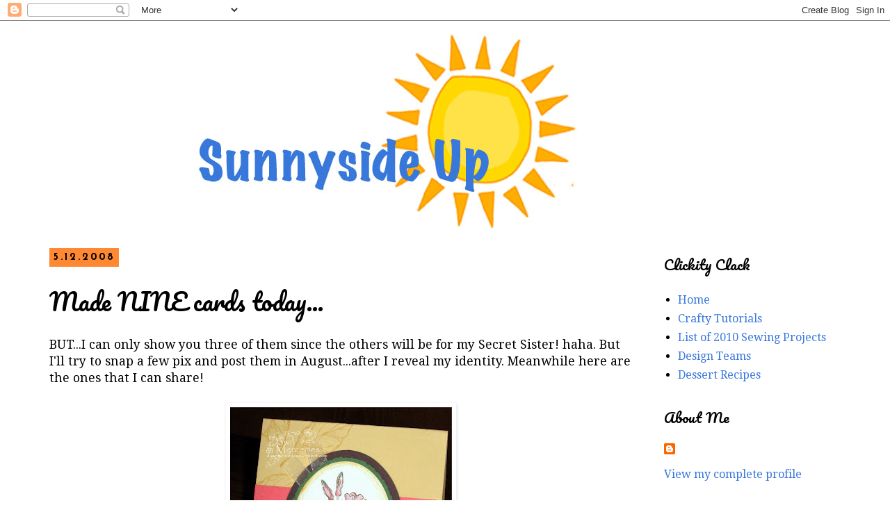

--- FILE ---
content_type: text/html; charset=UTF-8
request_url: https://dawnmercedes.blogspot.com/2008/05/made-nine-cards-today.html?showComment=1210681860000
body_size: 22903
content:
<!DOCTYPE html>
<html class='v2' dir='ltr' lang='en' xmlns='http://www.w3.org/1999/xhtml' xmlns:b='http://www.google.com/2005/gml/b' xmlns:data='http://www.google.com/2005/gml/data' xmlns:expr='http://www.google.com/2005/gml/expr'>
<head>
<link href='https://www.blogger.com/static/v1/widgets/335934321-css_bundle_v2.css' rel='stylesheet' type='text/css'/>
<meta content='width=1100' name='viewport'/>
<meta content='text/html; charset=UTF-8' http-equiv='Content-Type'/>
<meta content='blogger' name='generator'/>
<link href='https://dawnmercedes.blogspot.com/favicon.ico' rel='icon' type='image/x-icon'/>
<link href='http://dawnmercedes.blogspot.com/2008/05/made-nine-cards-today.html' rel='canonical'/>
<link rel="alternate" type="application/atom+xml" title="Sunnyside Up - Atom" href="https://dawnmercedes.blogspot.com/feeds/posts/default" />
<link rel="alternate" type="application/rss+xml" title="Sunnyside Up - RSS" href="https://dawnmercedes.blogspot.com/feeds/posts/default?alt=rss" />
<link rel="service.post" type="application/atom+xml" title="Sunnyside Up - Atom" href="https://www.blogger.com/feeds/32684317/posts/default" />

<link rel="alternate" type="application/atom+xml" title="Sunnyside Up - Atom" href="https://dawnmercedes.blogspot.com/feeds/6264808462482180679/comments/default" />
<!--Can't find substitution for tag [blog.ieCssRetrofitLinks]-->
<link href='https://blogger.googleusercontent.com/img/b/R29vZ2xl/AVvXsEjJTAhqscgBDX3k8x4Znjh-CPLN-xvHaV8PLefOCH_EJWbk9cjrQSTQ-KYVAL_BrqaHFFMRoYcAnn7ObBDC4UNK3HOE8HoAWHnnLW66vybwUa39NnsNHsXzlbqCHPhyK0XekZ6peg/s400/thanks+butterfly+TLC168+dmb.JPG' rel='image_src'/>
<meta content='http://dawnmercedes.blogspot.com/2008/05/made-nine-cards-today.html' property='og:url'/>
<meta content='Made NINE cards today...' property='og:title'/>
<meta content='BUT...I can only show you three of them since the others will be for my Secret Sister!  haha.  But I&#39;ll try to snap a few pix and post them ...' property='og:description'/>
<meta content='https://blogger.googleusercontent.com/img/b/R29vZ2xl/AVvXsEjJTAhqscgBDX3k8x4Znjh-CPLN-xvHaV8PLefOCH_EJWbk9cjrQSTQ-KYVAL_BrqaHFFMRoYcAnn7ObBDC4UNK3HOE8HoAWHnnLW66vybwUa39NnsNHsXzlbqCHPhyK0XekZ6peg/w1200-h630-p-k-no-nu/thanks+butterfly+TLC168+dmb.JPG' property='og:image'/>
<title>Sunnyside Up: Made NINE cards today...</title>
<style type='text/css'>@font-face{font-family:'Droid Serif';font-style:normal;font-weight:400;font-display:swap;src:url(//fonts.gstatic.com/s/droidserif/v20/tDbI2oqRg1oM3QBjjcaDkOr9rAXWGQyH.woff2)format('woff2');unicode-range:U+0000-00FF,U+0131,U+0152-0153,U+02BB-02BC,U+02C6,U+02DA,U+02DC,U+0304,U+0308,U+0329,U+2000-206F,U+20AC,U+2122,U+2191,U+2193,U+2212,U+2215,U+FEFF,U+FFFD;}@font-face{font-family:'Josefin Sans';font-style:normal;font-weight:700;font-display:swap;src:url(//fonts.gstatic.com/s/josefinsans/v34/Qw3PZQNVED7rKGKxtqIqX5E-AVSJrOCfjY46_N_XbMlhLybpUVzEEaq2.woff2)format('woff2');unicode-range:U+0102-0103,U+0110-0111,U+0128-0129,U+0168-0169,U+01A0-01A1,U+01AF-01B0,U+0300-0301,U+0303-0304,U+0308-0309,U+0323,U+0329,U+1EA0-1EF9,U+20AB;}@font-face{font-family:'Josefin Sans';font-style:normal;font-weight:700;font-display:swap;src:url(//fonts.gstatic.com/s/josefinsans/v34/Qw3PZQNVED7rKGKxtqIqX5E-AVSJrOCfjY46_N_XbMhhLybpUVzEEaq2.woff2)format('woff2');unicode-range:U+0100-02BA,U+02BD-02C5,U+02C7-02CC,U+02CE-02D7,U+02DD-02FF,U+0304,U+0308,U+0329,U+1D00-1DBF,U+1E00-1E9F,U+1EF2-1EFF,U+2020,U+20A0-20AB,U+20AD-20C0,U+2113,U+2C60-2C7F,U+A720-A7FF;}@font-face{font-family:'Josefin Sans';font-style:normal;font-weight:700;font-display:swap;src:url(//fonts.gstatic.com/s/josefinsans/v34/Qw3PZQNVED7rKGKxtqIqX5E-AVSJrOCfjY46_N_XbMZhLybpUVzEEQ.woff2)format('woff2');unicode-range:U+0000-00FF,U+0131,U+0152-0153,U+02BB-02BC,U+02C6,U+02DA,U+02DC,U+0304,U+0308,U+0329,U+2000-206F,U+20AC,U+2122,U+2191,U+2193,U+2212,U+2215,U+FEFF,U+FFFD;}@font-face{font-family:'Pacifico';font-style:normal;font-weight:400;font-display:swap;src:url(//fonts.gstatic.com/s/pacifico/v23/FwZY7-Qmy14u9lezJ-6K6MmBp0u-zK4.woff2)format('woff2');unicode-range:U+0460-052F,U+1C80-1C8A,U+20B4,U+2DE0-2DFF,U+A640-A69F,U+FE2E-FE2F;}@font-face{font-family:'Pacifico';font-style:normal;font-weight:400;font-display:swap;src:url(//fonts.gstatic.com/s/pacifico/v23/FwZY7-Qmy14u9lezJ-6D6MmBp0u-zK4.woff2)format('woff2');unicode-range:U+0301,U+0400-045F,U+0490-0491,U+04B0-04B1,U+2116;}@font-face{font-family:'Pacifico';font-style:normal;font-weight:400;font-display:swap;src:url(//fonts.gstatic.com/s/pacifico/v23/FwZY7-Qmy14u9lezJ-6I6MmBp0u-zK4.woff2)format('woff2');unicode-range:U+0102-0103,U+0110-0111,U+0128-0129,U+0168-0169,U+01A0-01A1,U+01AF-01B0,U+0300-0301,U+0303-0304,U+0308-0309,U+0323,U+0329,U+1EA0-1EF9,U+20AB;}@font-face{font-family:'Pacifico';font-style:normal;font-weight:400;font-display:swap;src:url(//fonts.gstatic.com/s/pacifico/v23/FwZY7-Qmy14u9lezJ-6J6MmBp0u-zK4.woff2)format('woff2');unicode-range:U+0100-02BA,U+02BD-02C5,U+02C7-02CC,U+02CE-02D7,U+02DD-02FF,U+0304,U+0308,U+0329,U+1D00-1DBF,U+1E00-1E9F,U+1EF2-1EFF,U+2020,U+20A0-20AB,U+20AD-20C0,U+2113,U+2C60-2C7F,U+A720-A7FF;}@font-face{font-family:'Pacifico';font-style:normal;font-weight:400;font-display:swap;src:url(//fonts.gstatic.com/s/pacifico/v23/FwZY7-Qmy14u9lezJ-6H6MmBp0u-.woff2)format('woff2');unicode-range:U+0000-00FF,U+0131,U+0152-0153,U+02BB-02BC,U+02C6,U+02DA,U+02DC,U+0304,U+0308,U+0329,U+2000-206F,U+20AC,U+2122,U+2191,U+2193,U+2212,U+2215,U+FEFF,U+FFFD;}</style>
<style id='page-skin-1' type='text/css'><!--
/*
-----------------------------------------------
Blogger Template Style
Name:     Simple
Designer: Blogger
URL:      www.blogger.com
----------------------------------------------- */
/* Variable definitions
====================
<Variable name="keycolor" description="Main Color" type="color" default="#66bbdd"/>
<Group description="Page Text" selector="body">
<Variable name="body.font" description="Font" type="font"
default="normal normal 12px Arial, Tahoma, Helvetica, FreeSans, sans-serif"/>
<Variable name="body.text.color" description="Text Color" type="color" default="#222222"/>
</Group>
<Group description="Backgrounds" selector=".body-fauxcolumns-outer">
<Variable name="body.background.color" description="Outer Background" type="color" default="#66bbdd"/>
<Variable name="content.background.color" description="Main Background" type="color" default="#ffffff"/>
<Variable name="header.background.color" description="Header Background" type="color" default="transparent"/>
</Group>
<Group description="Links" selector=".main-outer">
<Variable name="link.color" description="Link Color" type="color" default="#2288bb"/>
<Variable name="link.visited.color" description="Visited Color" type="color" default="#888888"/>
<Variable name="link.hover.color" description="Hover Color" type="color" default="#33aaff"/>
</Group>
<Group description="Blog Title" selector=".header h1">
<Variable name="header.font" description="Font" type="font"
default="normal normal 60px Arial, Tahoma, Helvetica, FreeSans, sans-serif"/>
<Variable name="header.text.color" description="Title Color" type="color" default="#3399bb" />
</Group>
<Group description="Blog Description" selector=".header .description">
<Variable name="description.text.color" description="Description Color" type="color"
default="#777777" />
</Group>
<Group description="Tabs Text" selector=".tabs-inner .widget li a">
<Variable name="tabs.font" description="Font" type="font"
default="normal normal 14px Arial, Tahoma, Helvetica, FreeSans, sans-serif"/>
<Variable name="tabs.text.color" description="Text Color" type="color" default="#999999"/>
<Variable name="tabs.selected.text.color" description="Selected Color" type="color" default="#000000"/>
</Group>
<Group description="Tabs Background" selector=".tabs-outer .PageList">
<Variable name="tabs.background.color" description="Background Color" type="color" default="#f5f5f5"/>
<Variable name="tabs.selected.background.color" description="Selected Color" type="color" default="#eeeeee"/>
</Group>
<Group description="Post Title" selector="h3.post-title, .comments h4">
<Variable name="post.title.font" description="Font" type="font"
default="normal normal 22px Arial, Tahoma, Helvetica, FreeSans, sans-serif"/>
</Group>
<Group description="Date Header" selector=".date-header">
<Variable name="date.header.color" description="Text Color" type="color"
default="#000000"/>
<Variable name="date.header.background.color" description="Background Color" type="color"
default="transparent"/>
<Variable name="date.header.font" description="Text Font" type="font"
default="normal bold 11px Arial, Tahoma, Helvetica, FreeSans, sans-serif"/>
<Variable name="date.header.padding" description="Date Header Padding" type="string" default="inherit"/>
<Variable name="date.header.letterspacing" description="Date Header Letter Spacing" type="string" default="inherit"/>
<Variable name="date.header.margin" description="Date Header Margin" type="string" default="inherit"/>
</Group>
<Group description="Post Footer" selector=".post-footer">
<Variable name="post.footer.text.color" description="Text Color" type="color" default="#666666"/>
<Variable name="post.footer.background.color" description="Background Color" type="color"
default="#f9f9f9"/>
<Variable name="post.footer.border.color" description="Shadow Color" type="color" default="#eeeeee"/>
</Group>
<Group description="Gadgets" selector="h2">
<Variable name="widget.title.font" description="Title Font" type="font"
default="normal bold 11px Arial, Tahoma, Helvetica, FreeSans, sans-serif"/>
<Variable name="widget.title.text.color" description="Title Color" type="color" default="#000000"/>
<Variable name="widget.alternate.text.color" description="Alternate Color" type="color" default="#999999"/>
</Group>
<Group description="Images" selector=".main-inner">
<Variable name="image.background.color" description="Background Color" type="color" default="#ffffff"/>
<Variable name="image.border.color" description="Border Color" type="color" default="#eeeeee"/>
<Variable name="image.text.color" description="Caption Text Color" type="color" default="#000000"/>
</Group>
<Group description="Accents" selector=".content-inner">
<Variable name="body.rule.color" description="Separator Line Color" type="color" default="#eeeeee"/>
<Variable name="tabs.border.color" description="Tabs Border Color" type="color" default="transparent"/>
</Group>
<Variable name="body.background" description="Body Background" type="background"
color="#ffffff" default="$(color) none repeat scroll top left"/>
<Variable name="body.background.override" description="Body Background Override" type="string" default=""/>
<Variable name="body.background.gradient.cap" description="Body Gradient Cap" type="url"
default="url(https://resources.blogblog.com/blogblog/data/1kt/simple/gradients_light.png)"/>
<Variable name="body.background.gradient.tile" description="Body Gradient Tile" type="url"
default="url(https://resources.blogblog.com/blogblog/data/1kt/simple/body_gradient_tile_light.png)"/>
<Variable name="content.background.color.selector" description="Content Background Color Selector" type="string" default=".content-inner"/>
<Variable name="content.padding" description="Content Padding" type="length" default="10px" min="0" max="100px"/>
<Variable name="content.padding.horizontal" description="Content Horizontal Padding" type="length" default="10px" min="0" max="100px"/>
<Variable name="content.shadow.spread" description="Content Shadow Spread" type="length" default="40px" min="0" max="100px"/>
<Variable name="content.shadow.spread.webkit" description="Content Shadow Spread (WebKit)" type="length" default="5px" min="0" max="100px"/>
<Variable name="content.shadow.spread.ie" description="Content Shadow Spread (IE)" type="length" default="10px" min="0" max="100px"/>
<Variable name="main.border.width" description="Main Border Width" type="length" default="0" min="0" max="10px"/>
<Variable name="header.background.gradient" description="Header Gradient" type="url" default="none"/>
<Variable name="header.shadow.offset.left" description="Header Shadow Offset Left" type="length" default="-1px" min="-50px" max="50px"/>
<Variable name="header.shadow.offset.top" description="Header Shadow Offset Top" type="length" default="-1px" min="-50px" max="50px"/>
<Variable name="header.shadow.spread" description="Header Shadow Spread" type="length" default="1px" min="0" max="100px"/>
<Variable name="header.padding" description="Header Padding" type="length" default="30px" min="0" max="100px"/>
<Variable name="header.border.size" description="Header Border Size" type="length" default="1px" min="0" max="10px"/>
<Variable name="header.bottom.border.size" description="Header Bottom Border Size" type="length" default="1px" min="0" max="10px"/>
<Variable name="header.border.horizontalsize" description="Header Horizontal Border Size" type="length" default="0" min="0" max="10px"/>
<Variable name="description.text.size" description="Description Text Size" type="string" default="140%"/>
<Variable name="tabs.margin.top" description="Tabs Margin Top" type="length" default="0" min="0" max="100px"/>
<Variable name="tabs.margin.side" description="Tabs Side Margin" type="length" default="30px" min="0" max="100px"/>
<Variable name="tabs.background.gradient" description="Tabs Background Gradient" type="url"
default="url(https://resources.blogblog.com/blogblog/data/1kt/simple/gradients_light.png)"/>
<Variable name="tabs.border.width" description="Tabs Border Width" type="length" default="1px" min="0" max="10px"/>
<Variable name="tabs.bevel.border.width" description="Tabs Bevel Border Width" type="length" default="1px" min="0" max="10px"/>
<Variable name="post.margin.bottom" description="Post Bottom Margin" type="length" default="25px" min="0" max="100px"/>
<Variable name="image.border.small.size" description="Image Border Small Size" type="length" default="2px" min="0" max="10px"/>
<Variable name="image.border.large.size" description="Image Border Large Size" type="length" default="5px" min="0" max="10px"/>
<Variable name="page.width.selector" description="Page Width Selector" type="string" default=".region-inner"/>
<Variable name="page.width" description="Page Width" type="string" default="auto"/>
<Variable name="main.section.margin" description="Main Section Margin" type="length" default="15px" min="0" max="100px"/>
<Variable name="main.padding" description="Main Padding" type="length" default="15px" min="0" max="100px"/>
<Variable name="main.padding.top" description="Main Padding Top" type="length" default="30px" min="0" max="100px"/>
<Variable name="main.padding.bottom" description="Main Padding Bottom" type="length" default="30px" min="0" max="100px"/>
<Variable name="paging.background"
color="#ffffff"
description="Background of blog paging area" type="background"
default="transparent none no-repeat scroll top center"/>
<Variable name="footer.bevel" description="Bevel border length of footer" type="length" default="0" min="0" max="10px"/>
<Variable name="mobile.background.overlay" description="Mobile Background Overlay" type="string"
default="transparent none repeat scroll top left"/>
<Variable name="mobile.background.size" description="Mobile Background Size" type="string" default="auto"/>
<Variable name="mobile.button.color" description="Mobile Button Color" type="color" default="#ffffff" />
<Variable name="startSide" description="Side where text starts in blog language" type="automatic" default="left"/>
<Variable name="endSide" description="Side where text ends in blog language" type="automatic" default="right"/>
*/
/* Content
----------------------------------------------- */
body {
font: normal normal 16px Droid Serif;
color: #000000;
background: #ffffff none repeat scroll top left;
padding: 0 0 0 0;
}
html body .region-inner {
min-width: 0;
max-width: 100%;
width: auto;
}
h2 {
font-size: 22px;
}
a:link {
text-decoration:none;
color: #3878db;
}
a:visited {
text-decoration:none;
color: #33aaff;
}
a:hover {
text-decoration:underline;
color: #ff8832;
}
.body-fauxcolumn-outer .fauxcolumn-inner {
background: transparent none repeat scroll top left;
_background-image: none;
}
.body-fauxcolumn-outer .cap-top {
position: absolute;
z-index: 1;
height: 400px;
width: 100%;
}
.body-fauxcolumn-outer .cap-top .cap-left {
width: 100%;
background: transparent none repeat-x scroll top left;
_background-image: none;
}
.content-outer {
-moz-box-shadow: 0 0 0 rgba(0, 0, 0, .15);
-webkit-box-shadow: 0 0 0 rgba(0, 0, 0, .15);
-goog-ms-box-shadow: 0 0 0 #333333;
box-shadow: 0 0 0 rgba(0, 0, 0, .15);
margin-bottom: 1px;
}
.content-inner {
padding: 10px 40px;
}
.content-inner {
background-color: #ffffff;
}
/* Header
----------------------------------------------- */
.header-outer {
background: #ffffff none repeat-x scroll 0 -400px;
_background-image: none;
}
.Header h1 {
font: normal normal 80px Pacifico;
color: #ff8832;
text-shadow: 0 0 0 rgba(0, 0, 0, .2);
}
.Header h1 a {
color: #ff8832;
}
.Header .description {
font-size: 18px;
color: #000000;
}
.header-inner .Header .titlewrapper {
padding: 22px 0;
}
.header-inner .Header .descriptionwrapper {
padding: 0 0;
}
/* Tabs
----------------------------------------------- */
.tabs-inner .section:first-child {
border-top: 0 solid #dddddd;
}
.tabs-inner .section:first-child ul {
margin-top: -1px;
border-top: 1px solid #dddddd;
border-left: 1px solid #dddddd;
border-right: 1px solid #dddddd;
}
.tabs-inner .widget ul {
background: #33aaff none repeat-x scroll 0 -800px;
_background-image: none;
border-bottom: 1px solid #dddddd;
margin-top: 0;
margin-left: -30px;
margin-right: -30px;
}
.tabs-inner .widget li a {
display: inline-block;
padding: .6em 1em;
font: normal normal 16px Droid Serif;
color: #000000;
border-left: 1px solid #ffffff;
border-right: 1px solid #dddddd;
}
.tabs-inner .widget li:first-child a {
border-left: none;
}
.tabs-inner .widget li.selected a, .tabs-inner .widget li a:hover {
color: #000000;
background-color: #3878db;
text-decoration: none;
}
/* Columns
----------------------------------------------- */
.main-outer {
border-top: 0 solid transparent;
}
.fauxcolumn-left-outer .fauxcolumn-inner {
border-right: 1px solid transparent;
}
.fauxcolumn-right-outer .fauxcolumn-inner {
border-left: 1px solid transparent;
}
/* Headings
----------------------------------------------- */
div.widget > h2,
div.widget h2.title {
margin: 0 0 1em 0;
font: normal normal 20px Pacifico;
color: #000000;
}
/* Widgets
----------------------------------------------- */
.widget .zippy {
color: #33aaff;
text-shadow: 2px 2px 1px rgba(0, 0, 0, .1);
}
.widget .popular-posts ul {
list-style: none;
}
/* Posts
----------------------------------------------- */
h2.date-header {
font: normal bold 14px Josefin Sans;
}
.date-header span {
background-color: #ff8832;
color: #000000;
padding: 0.4em;
letter-spacing: 3px;
margin: inherit;
}
.main-inner {
padding-top: 35px;
padding-bottom: 65px;
}
.main-inner .column-center-inner {
padding: 0 0;
}
.main-inner .column-center-inner .section {
margin: 0 1em;
}
.post {
margin: 0 0 45px 0;
}
h3.post-title, .comments h4 {
font: normal normal 34px Pacifico;
margin: .75em 0 0;
}
.post-body {
font-size: 110%;
line-height: 1.4;
position: relative;
}
.post-body img, .post-body .tr-caption-container, .Profile img, .Image img,
.BlogList .item-thumbnail img {
padding: 2px;
background: #ffffff;
border: 1px solid #ffffff;
-moz-box-shadow: 1px 1px 5px rgba(0, 0, 0, .1);
-webkit-box-shadow: 1px 1px 5px rgba(0, 0, 0, .1);
box-shadow: 1px 1px 5px rgba(0, 0, 0, .1);
}
.post-body img, .post-body .tr-caption-container {
padding: 5px;
}
.post-body .tr-caption-container {
color: #000000;
}
.post-body .tr-caption-container img {
padding: 0;
background: transparent;
border: none;
-moz-box-shadow: 0 0 0 rgba(0, 0, 0, .1);
-webkit-box-shadow: 0 0 0 rgba(0, 0, 0, .1);
box-shadow: 0 0 0 rgba(0, 0, 0, .1);
}
.post-header {
margin: 0 0 1.5em;
line-height: 1.6;
font-size: 90%;
}
.post-footer {
margin: 20px -2px 0;
padding: 5px 10px;
color: #000000;
background-color: #eeeeee;
border-bottom: 1px solid #ffffff;
line-height: 1.6;
font-size: 90%;
}
#comments .comment-author {
padding-top: 1.5em;
border-top: 1px solid transparent;
background-position: 0 1.5em;
}
#comments .comment-author:first-child {
padding-top: 0;
border-top: none;
}
.avatar-image-container {
margin: .2em 0 0;
}
#comments .avatar-image-container img {
border: 1px solid #ffffff;
}
/* Comments
----------------------------------------------- */
.comments .comments-content .icon.blog-author {
background-repeat: no-repeat;
background-image: url([data-uri]);
}
.comments .comments-content .loadmore a {
border-top: 1px solid #33aaff;
border-bottom: 1px solid #33aaff;
}
.comments .comment-thread.inline-thread {
background-color: #eeeeee;
}
.comments .continue {
border-top: 2px solid #33aaff;
}
/* Accents
---------------------------------------------- */
.section-columns td.columns-cell {
border-left: 1px solid transparent;
}
.blog-pager {
background: transparent url(//www.blogblog.com/1kt/simple/paging_dot.png) repeat-x scroll top center;
}
.blog-pager-older-link, .home-link,
.blog-pager-newer-link {
background-color: #ffffff;
padding: 5px;
}
.footer-outer {
border-top: 1px dashed #bbbbbb;
}
/* Mobile
----------------------------------------------- */
body.mobile  {
background-size: auto;
}
.mobile .body-fauxcolumn-outer {
background: transparent none repeat scroll top left;
}
.mobile .body-fauxcolumn-outer .cap-top {
background-size: 100% auto;
}
.mobile .content-outer {
-webkit-box-shadow: 0 0 3px rgba(0, 0, 0, .15);
box-shadow: 0 0 3px rgba(0, 0, 0, .15);
}
.mobile .tabs-inner .widget ul {
margin-left: 0;
margin-right: 0;
}
.mobile .post {
margin: 0;
}
.mobile .main-inner .column-center-inner .section {
margin: 0;
}
.mobile .date-header span {
padding: 0.1em 10px;
margin: 0 -10px;
}
.mobile h3.post-title {
margin: 0;
}
.mobile .blog-pager {
background: transparent none no-repeat scroll top center;
}
.mobile .footer-outer {
border-top: none;
}
.mobile .main-inner, .mobile .footer-inner {
background-color: #ffffff;
}
.mobile-index-contents {
color: #000000;
}
.mobile-link-button {
background-color: #3878db;
}
.mobile-link-button a:link, .mobile-link-button a:visited {
color: #3878db;
}
.mobile .tabs-inner .section:first-child {
border-top: none;
}
.mobile .tabs-inner .PageList .widget-content {
background-color: #3878db;
color: #000000;
border-top: 1px solid #dddddd;
border-bottom: 1px solid #dddddd;
}
.mobile .tabs-inner .PageList .widget-content .pagelist-arrow {
border-left: 1px solid #dddddd;
}

--></style>
<style id='template-skin-1' type='text/css'><!--
body {
min-width: 1250px;
}
.content-outer, .content-fauxcolumn-outer, .region-inner {
min-width: 1250px;
max-width: 1250px;
_width: 1250px;
}
.main-inner .columns {
padding-left: 0;
padding-right: 300px;
}
.main-inner .fauxcolumn-center-outer {
left: 0;
right: 300px;
/* IE6 does not respect left and right together */
_width: expression(this.parentNode.offsetWidth -
parseInt("0") -
parseInt("300px") + 'px');
}
.main-inner .fauxcolumn-left-outer {
width: 0;
}
.main-inner .fauxcolumn-right-outer {
width: 300px;
}
.main-inner .column-left-outer {
width: 0;
right: 100%;
margin-left: -0;
}
.main-inner .column-right-outer {
width: 300px;
margin-right: -300px;
}
#layout {
min-width: 0;
}
#layout .content-outer {
min-width: 0;
width: 800px;
}
#layout .region-inner {
min-width: 0;
width: auto;
}
body#layout div.add_widget {
padding: 8px;
}
body#layout div.add_widget a {
margin-left: 32px;
}
--></style>
<link href='https://www.blogger.com/dyn-css/authorization.css?targetBlogID=32684317&amp;zx=523fe79e-f6d4-43d5-8216-50cdb2813bfc' media='none' onload='if(media!=&#39;all&#39;)media=&#39;all&#39;' rel='stylesheet'/><noscript><link href='https://www.blogger.com/dyn-css/authorization.css?targetBlogID=32684317&amp;zx=523fe79e-f6d4-43d5-8216-50cdb2813bfc' rel='stylesheet'/></noscript>
<meta name='google-adsense-platform-account' content='ca-host-pub-1556223355139109'/>
<meta name='google-adsense-platform-domain' content='blogspot.com'/>

</head>
<body class='loading'>
<div class='navbar section' id='navbar' name='Navbar'><div class='widget Navbar' data-version='1' id='Navbar1'><script type="text/javascript">
    function setAttributeOnload(object, attribute, val) {
      if(window.addEventListener) {
        window.addEventListener('load',
          function(){ object[attribute] = val; }, false);
      } else {
        window.attachEvent('onload', function(){ object[attribute] = val; });
      }
    }
  </script>
<div id="navbar-iframe-container"></div>
<script type="text/javascript" src="https://apis.google.com/js/platform.js"></script>
<script type="text/javascript">
      gapi.load("gapi.iframes:gapi.iframes.style.bubble", function() {
        if (gapi.iframes && gapi.iframes.getContext) {
          gapi.iframes.getContext().openChild({
              url: 'https://www.blogger.com/navbar/32684317?po\x3d6264808462482180679\x26origin\x3dhttps://dawnmercedes.blogspot.com',
              where: document.getElementById("navbar-iframe-container"),
              id: "navbar-iframe"
          });
        }
      });
    </script><script type="text/javascript">
(function() {
var script = document.createElement('script');
script.type = 'text/javascript';
script.src = '//pagead2.googlesyndication.com/pagead/js/google_top_exp.js';
var head = document.getElementsByTagName('head')[0];
if (head) {
head.appendChild(script);
}})();
</script>
</div></div>
<div class='body-fauxcolumns'>
<div class='fauxcolumn-outer body-fauxcolumn-outer'>
<div class='cap-top'>
<div class='cap-left'></div>
<div class='cap-right'></div>
</div>
<div class='fauxborder-left'>
<div class='fauxborder-right'></div>
<div class='fauxcolumn-inner'>
</div>
</div>
<div class='cap-bottom'>
<div class='cap-left'></div>
<div class='cap-right'></div>
</div>
</div>
</div>
<div class='content'>
<div class='content-fauxcolumns'>
<div class='fauxcolumn-outer content-fauxcolumn-outer'>
<div class='cap-top'>
<div class='cap-left'></div>
<div class='cap-right'></div>
</div>
<div class='fauxborder-left'>
<div class='fauxborder-right'></div>
<div class='fauxcolumn-inner'>
</div>
</div>
<div class='cap-bottom'>
<div class='cap-left'></div>
<div class='cap-right'></div>
</div>
</div>
</div>
<div class='content-outer'>
<div class='content-cap-top cap-top'>
<div class='cap-left'></div>
<div class='cap-right'></div>
</div>
<div class='fauxborder-left content-fauxborder-left'>
<div class='fauxborder-right content-fauxborder-right'></div>
<div class='content-inner'>
<header>
<div class='header-outer'>
<div class='header-cap-top cap-top'>
<div class='cap-left'></div>
<div class='cap-right'></div>
</div>
<div class='fauxborder-left header-fauxborder-left'>
<div class='fauxborder-right header-fauxborder-right'></div>
<div class='region-inner header-inner'>
<div class='header section' id='header' name='Header'><div class='widget Header' data-version='1' id='Header1'>
<div id='header-inner'>
<a href='https://dawnmercedes.blogspot.com/' style='display: block'>
<img alt='Sunnyside Up' height='288px; ' id='Header1_headerimg' src='https://blogger.googleusercontent.com/img/b/R29vZ2xl/AVvXsEiY_HOVqmNegZ9VpiCsgpV5rjoB7G05nnPH4-pp6sGkx2XLsb0cBQBUFVqFCuAQncRH8P3ZOG5QNBEC5bzWve7gNZlPsEnYq9-awnAMyrMo8Vh54lZnQYyhVDkBsF4BbpvUeufx/s1600/sunnyside+up+two.jpg' style='display: block' width='864px; '/>
</a>
</div>
</div></div>
</div>
</div>
<div class='header-cap-bottom cap-bottom'>
<div class='cap-left'></div>
<div class='cap-right'></div>
</div>
</div>
</header>
<div class='tabs-outer'>
<div class='tabs-cap-top cap-top'>
<div class='cap-left'></div>
<div class='cap-right'></div>
</div>
<div class='fauxborder-left tabs-fauxborder-left'>
<div class='fauxborder-right tabs-fauxborder-right'></div>
<div class='region-inner tabs-inner'>
<div class='tabs no-items section' id='crosscol' name='Cross-Column'></div>
<div class='tabs no-items section' id='crosscol-overflow' name='Cross-Column 2'></div>
</div>
</div>
<div class='tabs-cap-bottom cap-bottom'>
<div class='cap-left'></div>
<div class='cap-right'></div>
</div>
</div>
<div class='main-outer'>
<div class='main-cap-top cap-top'>
<div class='cap-left'></div>
<div class='cap-right'></div>
</div>
<div class='fauxborder-left main-fauxborder-left'>
<div class='fauxborder-right main-fauxborder-right'></div>
<div class='region-inner main-inner'>
<div class='columns fauxcolumns'>
<div class='fauxcolumn-outer fauxcolumn-center-outer'>
<div class='cap-top'>
<div class='cap-left'></div>
<div class='cap-right'></div>
</div>
<div class='fauxborder-left'>
<div class='fauxborder-right'></div>
<div class='fauxcolumn-inner'>
</div>
</div>
<div class='cap-bottom'>
<div class='cap-left'></div>
<div class='cap-right'></div>
</div>
</div>
<div class='fauxcolumn-outer fauxcolumn-left-outer'>
<div class='cap-top'>
<div class='cap-left'></div>
<div class='cap-right'></div>
</div>
<div class='fauxborder-left'>
<div class='fauxborder-right'></div>
<div class='fauxcolumn-inner'>
</div>
</div>
<div class='cap-bottom'>
<div class='cap-left'></div>
<div class='cap-right'></div>
</div>
</div>
<div class='fauxcolumn-outer fauxcolumn-right-outer'>
<div class='cap-top'>
<div class='cap-left'></div>
<div class='cap-right'></div>
</div>
<div class='fauxborder-left'>
<div class='fauxborder-right'></div>
<div class='fauxcolumn-inner'>
</div>
</div>
<div class='cap-bottom'>
<div class='cap-left'></div>
<div class='cap-right'></div>
</div>
</div>
<!-- corrects IE6 width calculation -->
<div class='columns-inner'>
<div class='column-center-outer'>
<div class='column-center-inner'>
<div class='main section' id='main' name='Main'><div class='widget Blog' data-version='1' id='Blog1'>
<div class='blog-posts hfeed'>

          <div class="date-outer">
        
<h2 class='date-header'><span>5.12.2008</span></h2>

          <div class="date-posts">
        
<div class='post-outer'>
<div class='post hentry uncustomized-post-template' itemprop='blogPost' itemscope='itemscope' itemtype='http://schema.org/BlogPosting'>
<meta content='https://blogger.googleusercontent.com/img/b/R29vZ2xl/AVvXsEjJTAhqscgBDX3k8x4Znjh-CPLN-xvHaV8PLefOCH_EJWbk9cjrQSTQ-KYVAL_BrqaHFFMRoYcAnn7ObBDC4UNK3HOE8HoAWHnnLW66vybwUa39NnsNHsXzlbqCHPhyK0XekZ6peg/s400/thanks+butterfly+TLC168+dmb.JPG' itemprop='image_url'/>
<meta content='32684317' itemprop='blogId'/>
<meta content='6264808462482180679' itemprop='postId'/>
<a name='6264808462482180679'></a>
<h3 class='post-title entry-title' itemprop='name'>
Made NINE cards today...
</h3>
<div class='post-header'>
<div class='post-header-line-1'></div>
</div>
<div class='post-body entry-content' id='post-body-6264808462482180679' itemprop='description articleBody'>
BUT...I can only show you three of them since the others will be for my Secret Sister!  haha.  But I'll try to snap a few pix and post them in August...after I reveal my identity.  Meanwhile here are the ones that I can share!<br /><br /><a href="https://blogger.googleusercontent.com/img/b/R29vZ2xl/AVvXsEjJTAhqscgBDX3k8x4Znjh-CPLN-xvHaV8PLefOCH_EJWbk9cjrQSTQ-KYVAL_BrqaHFFMRoYcAnn7ObBDC4UNK3HOE8HoAWHnnLW66vybwUa39NnsNHsXzlbqCHPhyK0XekZ6peg/s1600-h/thanks+butterfly+TLC168+dmb.JPG"><img alt="" border="0" id="BLOGGER_PHOTO_ID_5199707264746506242" src="https://blogger.googleusercontent.com/img/b/R29vZ2xl/AVvXsEjJTAhqscgBDX3k8x4Znjh-CPLN-xvHaV8PLefOCH_EJWbk9cjrQSTQ-KYVAL_BrqaHFFMRoYcAnn7ObBDC4UNK3HOE8HoAWHnnLW66vybwUa39NnsNHsXzlbqCHPhyK0XekZ6peg/s400/thanks+butterfly+TLC168+dmb.JPG" style="display:block; margin:0px auto 10px; text-align:center;cursor:pointer; cursor:hand;" /></a><br /><a href="https://blogger.googleusercontent.com/img/b/R29vZ2xl/AVvXsEh-Q6nJZcTrlMFeugKiFq4E1OzOioaOZrAky9bKdp365RBM9ajXcVlnkXy8LpZr11lYXHESixghQfgzENAgY1tdRStLkr8rntbhg2f5qkagppLStrYuMg4RcdntKyCKoA1dlRoRcA/s1600-h/sweet+TLC168+dmb.JPG"><img alt="" border="0" id="BLOGGER_PHOTO_ID_5199707269041473554" src="https://blogger.googleusercontent.com/img/b/R29vZ2xl/AVvXsEh-Q6nJZcTrlMFeugKiFq4E1OzOioaOZrAky9bKdp365RBM9ajXcVlnkXy8LpZr11lYXHESixghQfgzENAgY1tdRStLkr8rntbhg2f5qkagppLStrYuMg4RcdntKyCKoA1dlRoRcA/s400/sweet+TLC168+dmb.JPG" style="display:block; margin:0px auto 10px; text-align:center;cursor:pointer; cursor:hand;" /></a><br /><a href="https://blogger.googleusercontent.com/img/b/R29vZ2xl/AVvXsEi5aLVKqQn0aFIdpD6SDtVhyKKY-613OI1_kAgH07_u-4_xCc7UUnzT3-nZccJ9_l6UmBH2p6OTUoAjwjFNPnKeu7-GDznKw67CD6twgogzTMiOBuwYuh8Y9th0Fi_jx2LQyn3kMQ/s1600-h/fairy+love+dmb+TLC168.JPG"><img alt="" border="0" id="BLOGGER_PHOTO_ID_5199707273336440866" src="https://blogger.googleusercontent.com/img/b/R29vZ2xl/AVvXsEi5aLVKqQn0aFIdpD6SDtVhyKKY-613OI1_kAgH07_u-4_xCc7UUnzT3-nZccJ9_l6UmBH2p6OTUoAjwjFNPnKeu7-GDznKw67CD6twgogzTMiOBuwYuh8Y9th0Fi_jx2LQyn3kMQ/s400/fairy+love+dmb+TLC168.JPG" style="display:block; margin:0px auto 10px; text-align:center;cursor:pointer; cursor:hand;" /></a>
<div style='clear: both;'></div>
</div>
<div class='post-footer'>
<div class='post-footer-line post-footer-line-1'>
<span class='post-author vcard'>
Hatched by
<span class='fn' itemprop='author' itemscope='itemscope' itemtype='http://schema.org/Person'>
<meta content='https://www.blogger.com/profile/02144496853296433809' itemprop='url'/>
<a class='g-profile' href='https://www.blogger.com/profile/02144496853296433809' rel='author' title='author profile'>
<span itemprop='name'>dawnmercedes</span>
</a>
</span>
</span>
<span class='post-timestamp'>
at
<meta content='http://dawnmercedes.blogspot.com/2008/05/made-nine-cards-today.html' itemprop='url'/>
<a class='timestamp-link' href='https://dawnmercedes.blogspot.com/2008/05/made-nine-cards-today.html' rel='bookmark' title='permanent link'><abbr class='published' itemprop='datePublished' title='2008-05-12T23:58:00-04:00'>May 12, 2008</abbr></a>
</span>
<span class='post-comment-link'>
</span>
<span class='post-icons'>
<span class='item-action'>
<a href='https://www.blogger.com/email-post/32684317/6264808462482180679' title='Email Post'>
<img alt='' class='icon-action' height='13' src='https://resources.blogblog.com/img/icon18_email.gif' width='18'/>
</a>
</span>
<span class='item-control blog-admin pid-1296946197'>
<a href='https://www.blogger.com/post-edit.g?blogID=32684317&postID=6264808462482180679&from=pencil' title='Edit Post'>
<img alt='' class='icon-action' height='18' src='https://resources.blogblog.com/img/icon18_edit_allbkg.gif' width='18'/>
</a>
</span>
</span>
<div class='post-share-buttons goog-inline-block'>
</div>
</div>
<div class='post-footer-line post-footer-line-2'>
<span class='post-labels'>
Labels:
<a href='https://dawnmercedes.blogspot.com/search/label/stamping' rel='tag'>stamping</a>
</span>
</div>
<div class='post-footer-line post-footer-line-3'>
<span class='post-location'>
</span>
</div>
</div>
</div>
<div class='comments' id='comments'>
<a name='comments'></a>
<h4>7 comments:</h4>
<div id='Blog1_comments-block-wrapper'>
<dl class='avatar-comment-indent' id='comments-block'>
<dt class='comment-author ' id='c5975064186659794740'>
<a name='c5975064186659794740'></a>
<div class="avatar-image-container avatar-stock"><span dir="ltr"><a href="https://www.blogger.com/profile/09067609354256616974" target="" rel="nofollow" onclick="" class="avatar-hovercard" id="av-5975064186659794740-09067609354256616974"><img src="//www.blogger.com/img/blogger_logo_round_35.png" width="35" height="35" alt="" title="Unknown">

</a></span></div>
<a href='https://www.blogger.com/profile/09067609354256616974' rel='nofollow'>Unknown</a>
said...
</dt>
<dd class='comment-body' id='Blog1_cmt-5975064186659794740'>
<p>
no need or no words i get to write after i saw your blog , nice blog , i suppose are you very busy with your work ,these lines is saying by your work , nice work you have done.<BR/><BR/>keep it up in forward direction<BR/><BR/>god bless you
</p>
</dd>
<dd class='comment-footer'>
<span class='comment-timestamp'>
<a href='https://dawnmercedes.blogspot.com/2008/05/made-nine-cards-today.html?showComment=1210652460000#c5975064186659794740' title='comment permalink'>
12:21 AM
</a>
<span class='item-control blog-admin pid-846767847'>
<a class='comment-delete' href='https://www.blogger.com/comment/delete/32684317/5975064186659794740' title='Delete Comment'>
<img src='https://resources.blogblog.com/img/icon_delete13.gif'/>
</a>
</span>
</span>
</dd>
<dt class='comment-author ' id='c2688582119801619132'>
<a name='c2688582119801619132'></a>
<div class="avatar-image-container vcard"><span dir="ltr"><a href="https://www.blogger.com/profile/15978771872784999324" target="" rel="nofollow" onclick="" class="avatar-hovercard" id="av-2688582119801619132-15978771872784999324"><img src="https://resources.blogblog.com/img/blank.gif" width="35" height="35" class="delayLoad" style="display: none;" longdesc="//blogger.googleusercontent.com/img/b/R29vZ2xl/AVvXsEgh1t_adoXLgXesds-du7rJOTsVD0Dw7HG7T9wpUhhvFxKIX1tRHhMLAcoMzz8_bShg7fnfVKR1TWIJY-phTiR8wLwh_97OVgKkhz8aOZLNv5HMW3Tqw4GPYZhps39VQQ/s45-c/MyPicCropped.jpg" alt="" title="Barb Nelson">

<noscript><img src="//blogger.googleusercontent.com/img/b/R29vZ2xl/AVvXsEgh1t_adoXLgXesds-du7rJOTsVD0Dw7HG7T9wpUhhvFxKIX1tRHhMLAcoMzz8_bShg7fnfVKR1TWIJY-phTiR8wLwh_97OVgKkhz8aOZLNv5HMW3Tqw4GPYZhps39VQQ/s45-c/MyPicCropped.jpg" width="35" height="35" class="photo" alt=""></noscript></a></span></div>
<a href='https://www.blogger.com/profile/15978771872784999324' rel='nofollow'>Barb Nelson</a>
said...
</dt>
<dd class='comment-body' id='Blog1_cmt-2688582119801619132'>
<p>
Love the cards Dawn - you've been busy!!
</p>
</dd>
<dd class='comment-footer'>
<span class='comment-timestamp'>
<a href='https://dawnmercedes.blogspot.com/2008/05/made-nine-cards-today.html?showComment=1210681860000#c2688582119801619132' title='comment permalink'>
8:31 AM
</a>
<span class='item-control blog-admin pid-1344418205'>
<a class='comment-delete' href='https://www.blogger.com/comment/delete/32684317/2688582119801619132' title='Delete Comment'>
<img src='https://resources.blogblog.com/img/icon_delete13.gif'/>
</a>
</span>
</span>
</dd>
<dt class='comment-author ' id='c359214244231967939'>
<a name='c359214244231967939'></a>
<div class="avatar-image-container vcard"><span dir="ltr"><a href="https://www.blogger.com/profile/11791149428495689835" target="" rel="nofollow" onclick="" class="avatar-hovercard" id="av-359214244231967939-11791149428495689835"><img src="https://resources.blogblog.com/img/blank.gif" width="35" height="35" class="delayLoad" style="display: none;" longdesc="//blogger.googleusercontent.com/img/b/R29vZ2xl/AVvXsEiRpP1LW2dzCI7sq5carXl8s0MWDrLz1Pz4QUsS0VlDHPWH0fwsA0VK93u6pCAGYJEo06UgcDGwWiY3b0wfpz_rSz4Ur1-2ievkajbggCFm3eXirA8JavkRfW_E0hOYjVQ/s45-c/LinFloyd.jpeg" alt="" title="Great Grandma Lin">

<noscript><img src="//blogger.googleusercontent.com/img/b/R29vZ2xl/AVvXsEiRpP1LW2dzCI7sq5carXl8s0MWDrLz1Pz4QUsS0VlDHPWH0fwsA0VK93u6pCAGYJEo06UgcDGwWiY3b0wfpz_rSz4Ur1-2ievkajbggCFm3eXirA8JavkRfW_E0hOYjVQ/s45-c/LinFloyd.jpeg" width="35" height="35" class="photo" alt=""></noscript></a></span></div>
<a href='https://www.blogger.com/profile/11791149428495689835' rel='nofollow'>Great Grandma Lin</a>
said...
</dt>
<dd class='comment-body' id='Blog1_cmt-359214244231967939'>
<p>
fun, so that's what you've been up too. what's your secret sister? aunt lin
</p>
</dd>
<dd class='comment-footer'>
<span class='comment-timestamp'>
<a href='https://dawnmercedes.blogspot.com/2008/05/made-nine-cards-today.html?showComment=1210683360000#c359214244231967939' title='comment permalink'>
8:56 AM
</a>
<span class='item-control blog-admin pid-1956015694'>
<a class='comment-delete' href='https://www.blogger.com/comment/delete/32684317/359214244231967939' title='Delete Comment'>
<img src='https://resources.blogblog.com/img/icon_delete13.gif'/>
</a>
</span>
</span>
</dd>
<dt class='comment-author ' id='c3910195698718650376'>
<a name='c3910195698718650376'></a>
<div class="avatar-image-container avatar-stock"><span dir="ltr"><img src="//resources.blogblog.com/img/blank.gif" width="35" height="35" alt="" title="Anonymous">

</span></div>
Anonymous
said...
</dt>
<dd class='comment-body' id='Blog1_cmt-3910195698718650376'>
<p>
WOW!!! 9 cards! I'm soooo impressed!  Out of these three (which I like all of them) I think I like the "sweet" one best....in the mood for summer!!<BR/>Starla
</p>
</dd>
<dd class='comment-footer'>
<span class='comment-timestamp'>
<a href='https://dawnmercedes.blogspot.com/2008/05/made-nine-cards-today.html?showComment=1210685880000#c3910195698718650376' title='comment permalink'>
9:38 AM
</a>
<span class='item-control blog-admin pid-1923852832'>
<a class='comment-delete' href='https://www.blogger.com/comment/delete/32684317/3910195698718650376' title='Delete Comment'>
<img src='https://resources.blogblog.com/img/icon_delete13.gif'/>
</a>
</span>
</span>
</dd>
<dt class='comment-author ' id='c354387524716732508'>
<a name='c354387524716732508'></a>
<div class="avatar-image-container vcard"><span dir="ltr"><a href="https://www.blogger.com/profile/15300961190388848899" target="" rel="nofollow" onclick="" class="avatar-hovercard" id="av-354387524716732508-15300961190388848899"><img src="https://resources.blogblog.com/img/blank.gif" width="35" height="35" class="delayLoad" style="display: none;" longdesc="//4.bp.blogspot.com/-86f2QupaWZ0/Z2dy1J5qHoI/AAAAAAAArHY/pz18K00BencdgSdew0YNvEV5D4My0-62gCK4BGAYYCw/s35/IMG_4534.jpeg" alt="" title="Susan">

<noscript><img src="//4.bp.blogspot.com/-86f2QupaWZ0/Z2dy1J5qHoI/AAAAAAAArHY/pz18K00BencdgSdew0YNvEV5D4My0-62gCK4BGAYYCw/s35/IMG_4534.jpeg" width="35" height="35" class="photo" alt=""></noscript></a></span></div>
<a href='https://www.blogger.com/profile/15300961190388848899' rel='nofollow'>Susan</a>
said...
</dt>
<dd class='comment-body' id='Blog1_cmt-354387524716732508'>
<p>
you made 9 cards in one day...3 of each of the designs or each one different.  you were on a roll!
</p>
</dd>
<dd class='comment-footer'>
<span class='comment-timestamp'>
<a href='https://dawnmercedes.blogspot.com/2008/05/made-nine-cards-today.html?showComment=1210718940000#c354387524716732508' title='comment permalink'>
6:49 PM
</a>
<span class='item-control blog-admin pid-986789905'>
<a class='comment-delete' href='https://www.blogger.com/comment/delete/32684317/354387524716732508' title='Delete Comment'>
<img src='https://resources.blogblog.com/img/icon_delete13.gif'/>
</a>
</span>
</span>
</dd>
<dt class='comment-author ' id='c9168127306699501791'>
<a name='c9168127306699501791'></a>
<div class="avatar-image-container avatar-stock"><span dir="ltr"><a href="https://www.blogger.com/profile/08947096903660009052" target="" rel="nofollow" onclick="" class="avatar-hovercard" id="av-9168127306699501791-08947096903660009052"><img src="//www.blogger.com/img/blogger_logo_round_35.png" width="35" height="35" alt="" title="Unknown">

</a></span></div>
<a href='https://www.blogger.com/profile/08947096903660009052' rel='nofollow'>Unknown</a>
said...
</dt>
<dd class='comment-body' id='Blog1_cmt-9168127306699501791'>
<p>
All the cards are beautiful!!  Hugs...
</p>
</dd>
<dd class='comment-footer'>
<span class='comment-timestamp'>
<a href='https://dawnmercedes.blogspot.com/2008/05/made-nine-cards-today.html?showComment=1210818840000#c9168127306699501791' title='comment permalink'>
10:34 PM
</a>
<span class='item-control blog-admin pid-1663907053'>
<a class='comment-delete' href='https://www.blogger.com/comment/delete/32684317/9168127306699501791' title='Delete Comment'>
<img src='https://resources.blogblog.com/img/icon_delete13.gif'/>
</a>
</span>
</span>
</dd>
<dt class='comment-author ' id='c3151437803010263626'>
<a name='c3151437803010263626'></a>
<div class="avatar-image-container avatar-stock"><span dir="ltr"><a href="https://www.blogger.com/profile/02927108088417263629" target="" rel="nofollow" onclick="" class="avatar-hovercard" id="av-3151437803010263626-02927108088417263629"><img src="//www.blogger.com/img/blogger_logo_round_35.png" width="35" height="35" alt="" title="Renee">

</a></span></div>
<a href='https://www.blogger.com/profile/02927108088417263629' rel='nofollow'>Renee</a>
said...
</dt>
<dd class='comment-body' id='Blog1_cmt-3151437803010263626'>
<p>
Fantastic! You go girl!
</p>
</dd>
<dd class='comment-footer'>
<span class='comment-timestamp'>
<a href='https://dawnmercedes.blogspot.com/2008/05/made-nine-cards-today.html?showComment=1210829100000#c3151437803010263626' title='comment permalink'>
1:25 AM
</a>
<span class='item-control blog-admin pid-834451722'>
<a class='comment-delete' href='https://www.blogger.com/comment/delete/32684317/3151437803010263626' title='Delete Comment'>
<img src='https://resources.blogblog.com/img/icon_delete13.gif'/>
</a>
</span>
</span>
</dd>
</dl>
</div>
<p class='comment-footer'>
<a href='https://www.blogger.com/comment/fullpage/post/32684317/6264808462482180679' onclick='javascript:window.open(this.href, "bloggerPopup", "toolbar=0,location=0,statusbar=1,menubar=0,scrollbars=yes,width=640,height=500"); return false;'>Post a Comment</a>
</p>
</div>
</div>

        </div></div>
      
</div>
<div class='blog-pager' id='blog-pager'>
<span id='blog-pager-newer-link'>
<a class='blog-pager-newer-link' href='https://dawnmercedes.blogspot.com/2008/05/soccer-update.html' id='Blog1_blog-pager-newer-link' title='Newer Post'>Newer Post</a>
</span>
<span id='blog-pager-older-link'>
<a class='blog-pager-older-link' href='https://dawnmercedes.blogspot.com/2008/05/new-dos.html' id='Blog1_blog-pager-older-link' title='Older Post'>Older Post</a>
</span>
<a class='home-link' href='https://dawnmercedes.blogspot.com/'>Home</a>
</div>
<div class='clear'></div>
<div class='post-feeds'>
<div class='feed-links'>
Subscribe to:
<a class='feed-link' href='https://dawnmercedes.blogspot.com/feeds/6264808462482180679/comments/default' target='_blank' type='application/atom+xml'>Post Comments (Atom)</a>
</div>
</div>
</div></div>
</div>
</div>
<div class='column-left-outer'>
<div class='column-left-inner'>
<aside>
</aside>
</div>
</div>
<div class='column-right-outer'>
<div class='column-right-inner'>
<aside>
<div class='sidebar section' id='sidebar-right-1'><div class='widget PageList' data-version='1' id='PageList1'>
<h2>Clickity Clack</h2>
<div class='widget-content'>
<ul>
<li>
<a href='https://dawnmercedes.blogspot.com/'>Home</a>
</li>
<li>
<a href='http://dawnmercedes.blogspot.com/p/crafty-tutorials.html'>Crafty Tutorials</a>
</li>
<li>
<a href='http://dawnmercedes.blogspot.com/p/list-of-2010-sewing-projects.html'>List of 2010 Sewing Projects</a>
</li>
<li>
<a href='https://dawnmercedes.blogspot.com/p/design-teams.html'>Design Teams</a>
</li>
<li>
<a href='https://dawnmercedes.blogspot.com/p/dessert-recipes.html'>Dessert Recipes</a>
</li>
</ul>
<div class='clear'></div>
</div>
</div><div class='widget Profile' data-version='1' id='Profile1'>
<h2>About Me</h2>
<div class='widget-content'>
<dl class='profile-datablock'>
<dt class='profile-data'>
<a class='profile-name-link g-profile' href='https://www.blogger.com/profile/02144496853296433809' rel='author' style='background-image: url(//www.blogger.com/img/logo-16.png);'>
</a>
</dt>
</dl>
<a class='profile-link' href='https://www.blogger.com/profile/02144496853296433809' rel='author'>View my complete profile</a>
<div class='clear'></div>
</div>
</div><div class='widget LinkList' data-version='1' id='LinkList1'>
<div class='widget-content'>
<ul>
<li><a href='http://www.splitcoaststampers.com/gallery/showgallery.php?cat=500&ppuser=29188'>Splitcoaststampers Gallery</a></li>
</ul>
<div class='clear'></div>
</div>
</div><div class='widget Followers' data-version='1' id='Followers1'>
<h2 class='title'>Followers</h2>
<div class='widget-content'>
<div id='Followers1-wrapper'>
<div style='margin-right:2px;'>
<div><script type="text/javascript" src="https://apis.google.com/js/platform.js"></script>
<div id="followers-iframe-container"></div>
<script type="text/javascript">
    window.followersIframe = null;
    function followersIframeOpen(url) {
      gapi.load("gapi.iframes", function() {
        if (gapi.iframes && gapi.iframes.getContext) {
          window.followersIframe = gapi.iframes.getContext().openChild({
            url: url,
            where: document.getElementById("followers-iframe-container"),
            messageHandlersFilter: gapi.iframes.CROSS_ORIGIN_IFRAMES_FILTER,
            messageHandlers: {
              '_ready': function(obj) {
                window.followersIframe.getIframeEl().height = obj.height;
              },
              'reset': function() {
                window.followersIframe.close();
                followersIframeOpen("https://www.blogger.com/followers/frame/32684317?colors\x3dCgt0cmFuc3BhcmVudBILdHJhbnNwYXJlbnQaByMwMDAwMDAiByMzODc4ZGIqByNmZmZmZmYyByMwMDAwMDA6ByMwMDAwMDBCByMzODc4ZGJKByMzM2FhZmZSByMzODc4ZGJaC3RyYW5zcGFyZW50\x26pageSize\x3d21\x26hl\x3den\x26origin\x3dhttps://dawnmercedes.blogspot.com");
              },
              'open': function(url) {
                window.followersIframe.close();
                followersIframeOpen(url);
              }
            }
          });
        }
      });
    }
    followersIframeOpen("https://www.blogger.com/followers/frame/32684317?colors\x3dCgt0cmFuc3BhcmVudBILdHJhbnNwYXJlbnQaByMwMDAwMDAiByMzODc4ZGIqByNmZmZmZmYyByMwMDAwMDA6ByMwMDAwMDBCByMzODc4ZGJKByMzM2FhZmZSByMzODc4ZGJaC3RyYW5zcGFyZW50\x26pageSize\x3d21\x26hl\x3den\x26origin\x3dhttps://dawnmercedes.blogspot.com");
  </script></div>
</div>
</div>
<div class='clear'></div>
</div>
</div><div class='widget HTML' data-version='1' id='HTML4'>
<h2 class='title'>Keep Informed</h2>
<div class='widget-content'>
<form action="http://www.feedblitz.com/f/f.fbz?AddNewUserDirect" method="POST">
Enter your Email<br/><input maxlength="255" value="" name="EMAIL" size="24" type="text"/><br/>
<input value="200212" name="FEEDID" type="hidden"/>
<input value="Subscribe me!" type="submit"/>
<br/><a href="http://www.feedblitz.com/f?previewfeed=200212">Preview</a> | Powered by <a href="http://www.feedblitz.com">FeedBlitz</a></form>
</div>
<div class='clear'></div>
</div><div class='widget Label' data-version='1' id='Label1'>
<h2>Labels</h2>
<div class='widget-content cloud-label-widget-content'>
<span class='label-size label-size-5'>
<a dir='ltr' href='https://dawnmercedes.blogspot.com/search/label/Eyelet%20Outlet'>Eyelet Outlet</a>
</span>
<span class='label-size label-size-5'>
<a dir='ltr' href='https://dawnmercedes.blogspot.com/search/label/Paper%20Makeup%20Stamps'>Paper Makeup Stamps</a>
</span>
<span class='label-size label-size-5'>
<a dir='ltr' href='https://dawnmercedes.blogspot.com/search/label/amusing%20thoughts'>amusing thoughts</a>
</span>
<span class='label-size label-size-5'>
<a dir='ltr' href='https://dawnmercedes.blogspot.com/search/label/Glue%20Dots'>Glue Dots</a>
</span>
<span class='label-size label-size-5'>
<a dir='ltr' href='https://dawnmercedes.blogspot.com/search/label/starving%20artistamps'>starving artistamps</a>
</span>
<span class='label-size label-size-4'>
<a dir='ltr' href='https://dawnmercedes.blogspot.com/search/label/The%20Project%20Bin'>The Project Bin</a>
</span>
<span class='label-size label-size-4'>
<a dir='ltr' href='https://dawnmercedes.blogspot.com/search/label/Mark%27s%20Finest%20Papers'>Mark&#39;s Finest Papers</a>
</span>
<span class='label-size label-size-4'>
<a dir='ltr' href='https://dawnmercedes.blogspot.com/search/label/Pretty%20Cute%20Stamps'>Pretty Cute Stamps</a>
</span>
<span class='label-size label-size-4'>
<a dir='ltr' href='https://dawnmercedes.blogspot.com/search/label/Lovebug%20Creations'>Lovebug Creations</a>
</span>
<span class='label-size label-size-4'>
<a dir='ltr' href='https://dawnmercedes.blogspot.com/search/label/Pink%20By%20Design'>Pink By Design</a>
</span>
<span class='label-size label-size-4'>
<a dir='ltr' href='https://dawnmercedes.blogspot.com/search/label/Robin%27s%20Nest'>Robin&#39;s Nest</a>
</span>
<span class='label-size label-size-4'>
<a dir='ltr' href='https://dawnmercedes.blogspot.com/search/label/paper%20temptress'>paper temptress</a>
</span>
<span class='label-size label-size-4'>
<a dir='ltr' href='https://dawnmercedes.blogspot.com/search/label/Party%20Time%20Tuesdays'>Party Time Tuesdays</a>
</span>
<span class='label-size label-size-4'>
<a dir='ltr' href='https://dawnmercedes.blogspot.com/search/label/3D'>3D</a>
</span>
<span class='label-size label-size-3'>
<a dir='ltr' href='https://dawnmercedes.blogspot.com/search/label/Hambo'>Hambo</a>
</span>
<span class='label-size label-size-3'>
<a dir='ltr' href='https://dawnmercedes.blogspot.com/search/label/Joy%27s%20Life'>Joy&#39;s Life</a>
</span>
<span class='label-size label-size-3'>
<a dir='ltr' href='https://dawnmercedes.blogspot.com/search/label/home%20decor'>home decor</a>
</span>
<span class='label-size label-size-3'>
<a dir='ltr' href='https://dawnmercedes.blogspot.com/search/label/sherrod%20studio'>sherrod studio</a>
</span>
<span class='label-size label-size-3'>
<a dir='ltr' href='https://dawnmercedes.blogspot.com/search/label/family'>family</a>
</span>
<span class='label-size label-size-3'>
<a dir='ltr' href='https://dawnmercedes.blogspot.com/search/label/The%20Cutting%20Cafe'>The Cutting Cafe</a>
</span>
<span class='label-size label-size-3'>
<a dir='ltr' href='https://dawnmercedes.blogspot.com/search/label/Gel-a-tins'>Gel-a-tins</a>
</span>
<span class='label-size label-size-3'>
<a dir='ltr' href='https://dawnmercedes.blogspot.com/search/label/tutorial'>tutorial</a>
</span>
<span class='label-size label-size-3'>
<a dir='ltr' href='https://dawnmercedes.blogspot.com/search/label/fun%20stuff'>fun stuff</a>
</span>
<span class='label-size label-size-3'>
<a dir='ltr' href='https://dawnmercedes.blogspot.com/search/label/Kitchen%20Sink%20Stamps'>Kitchen Sink Stamps</a>
</span>
<span class='label-size label-size-3'>
<a dir='ltr' href='https://dawnmercedes.blogspot.com/search/label/Our%20Craft%20Lounge'>Our Craft Lounge</a>
</span>
<span class='label-size label-size-3'>
<a dir='ltr' href='https://dawnmercedes.blogspot.com/search/label/Creative%20Paperclay'>Creative Paperclay</a>
</span>
<span class='label-size label-size-3'>
<a dir='ltr' href='https://dawnmercedes.blogspot.com/search/label/Sweet%20n%20Sassy'>Sweet n Sassy</a>
</span>
<span class='label-size label-size-3'>
<a dir='ltr' href='https://dawnmercedes.blogspot.com/search/label/Inky%20Impressions'>Inky Impressions</a>
</span>
<span class='label-size label-size-2'>
<a dir='ltr' href='https://dawnmercedes.blogspot.com/search/label/DRS%20Designs'>DRS Designs</a>
</span>
<span class='label-size label-size-2'>
<a dir='ltr' href='https://dawnmercedes.blogspot.com/search/label/sewing'>sewing</a>
</span>
<span class='label-size label-size-2'>
<a dir='ltr' href='https://dawnmercedes.blogspot.com/search/label/Pretty%20Paper%20Pretty%20Ribbons'>Pretty Paper Pretty Ribbons</a>
</span>
<span class='label-size label-size-2'>
<a dir='ltr' href='https://dawnmercedes.blogspot.com/search/label/EZLaserDesigns'>EZLaserDesigns</a>
</span>
<span class='label-size label-size-1'>
<a dir='ltr' href='https://dawnmercedes.blogspot.com/search/label/Boy%20Scouts'>Boy Scouts</a>
</span>
<span class='label-size label-size-1'>
<a dir='ltr' href='https://dawnmercedes.blogspot.com/search/label/Cubs'>Cubs</a>
</span>
<div class='clear'></div>
</div>
</div><div class='widget Text' data-version='1' id='Text1'>
<h2 class='title'>Current Design Teams</h2>
<div class='widget-content'>
<br /><br />
</div>
<div class='clear'></div>
</div><div class='widget Image' data-version='1' id='Image1'>
<div class='widget-content'>
<img alt='' height='200' id='Image1_img' src='https://blogger.googleusercontent.com/img/b/R29vZ2xl/AVvXsEjCcfKbWvUBqNVDdcOD_JxKDfBAVJ-GASj8peoF_8iF5L-uf0MMB9ZtJvt4A-qwYP0kbh6dtcbRjNpbSBuhgfO3xwIgSiR7Md_atVCrtyv-V6OkuUpAsr1HKQENAnpIyKMFm8v-/s1600/Stamp+Simply+Ribbon+DESIGN+TEAM.jpg' width='200'/>
<br/>
<span class='caption'>Guest Designer 2020</span>
</div>
<div class='clear'></div>
</div><div class='widget Image' data-version='1' id='Image11'>
<div class='widget-content'>
<img alt='' height='144' id='Image11_img' src='https://blogger.googleusercontent.com/img/b/R29vZ2xl/AVvXsEioHaVin-Ibf8t14XmAEpR7xOHv8Y5X4yauTcS3-QdiqIFyxN8pQah8IupZauGLpFjuiKePQSvNglMP8lZJYf6J_xt3vtPXfEhENMExRHM2t3dPbgBZdSz8_KAen_0dtkQEWeAA/s1600/Design-Team-Button+2017.png' width='144'/>
<br/>
<span class='caption'>August 2013 - present</span>
</div>
<div class='clear'></div>
</div><div class='widget Image' data-version='1' id='Image3'>
<div class='widget-content'>
<img alt='' height='242' id='Image3_img' src='https://blogger.googleusercontent.com/img/b/R29vZ2xl/AVvXsEhe5IloM38rkGdx9-LUrqoAmOtxnRWdad9iVcuk8GA2Vy7QkNfwNYGCCIiRl8bS7vOPq0Gt1b1a6a2CcMi75cvLahuF39B4bEZ3rv-B0R3SYKps10sT-BpHCSeQCG64COM9Yap4/s1600/2019+DT+Logo.png' width='242'/>
<br/>
<span class='caption'>2016-Present</span>
</div>
<div class='clear'></div>
</div><div class='widget Image' data-version='1' id='Image4'>
<h2>*</h2>
<div class='widget-content'>
<a href='http://splitcoaststampers.com'>
<img alt='*' height='55' id='Image4_img' src='https://blogger.googleusercontent.com/img/b/R29vZ2xl/AVvXsEijxMXzGVgxZl5grUW4BD8pJHGQV0BmZiUiXHYlPN9mg2B61Ag34VA7lrdMyXdo1rjuJcsZfnood6Wy0AoPwY6HQ5leNhkOOnpyy0B93QpCt6TWP2cqpDT5tCIZZPP_m19ugrfl/s1600/4_dd_dt.png' width='170'/>
</a>
<br/>
<span class='caption'>Jan 2019-June 2019</span>
</div>
<div class='clear'></div>
</div><div class='widget Image' data-version='1' id='Image2'>
<div class='widget-content'>
<a href='http://www.splitcoaststampers.com/gallery/showgallery.php?cat=500&ppuser=29188'>
<img alt='' height='80' id='Image2_img' src='https://blogger.googleusercontent.com/img/b/R29vZ2xl/AVvXsEhlDOoq6qI_o5_ixynaAEKDBw1LIWzweAiVewJYGnoi7a4_Npbc6AlK_x6b_gZD1ZDlxA4ti0eqQ3W9DsYwwiAvnUHexVxOpo8XcvtgBkTN9YzXOFk2kPOzcOXosDQTo08jXHY_0g/s220/scs001_badge1_1.jpg' width='80'/>
</a>
<br/>
</div>
<div class='clear'></div>
</div></div>
</aside>
</div>
</div>
</div>
<div style='clear: both'></div>
<!-- columns -->
</div>
<!-- main -->
</div>
</div>
<div class='main-cap-bottom cap-bottom'>
<div class='cap-left'></div>
<div class='cap-right'></div>
</div>
</div>
<footer>
<div class='footer-outer'>
<div class='footer-cap-top cap-top'>
<div class='cap-left'></div>
<div class='cap-right'></div>
</div>
<div class='fauxborder-left footer-fauxborder-left'>
<div class='fauxborder-right footer-fauxborder-right'></div>
<div class='region-inner footer-inner'>
<div class='foot no-items section' id='footer-1'></div>
<table border='0' cellpadding='0' cellspacing='0' class='section-columns columns-2'>
<tbody>
<tr>
<td class='first columns-cell'>
<div class='foot section' id='footer-2-1'><div class='widget BlogArchive' data-version='1' id='BlogArchive1'>
<h2>Blog Archive</h2>
<div class='widget-content'>
<div id='ArchiveList'>
<div id='BlogArchive1_ArchiveList'>
<select id='BlogArchive1_ArchiveMenu'>
<option value=''>Blog Archive</option>
<option value='https://dawnmercedes.blogspot.com/2022_02_06_archive.html'>02/06 - 02/13 (2)</option>
<option value='https://dawnmercedes.blogspot.com/2022_01_30_archive.html'>01/30 - 02/06 (4)</option>
<option value='https://dawnmercedes.blogspot.com/2022_01_23_archive.html'>01/23 - 01/30 (2)</option>
<option value='https://dawnmercedes.blogspot.com/2022_01_16_archive.html'>01/16 - 01/23 (1)</option>
<option value='https://dawnmercedes.blogspot.com/2022_01_09_archive.html'>01/09 - 01/16 (1)</option>
<option value='https://dawnmercedes.blogspot.com/2021_11_21_archive.html'>11/21 - 11/28 (2)</option>
<option value='https://dawnmercedes.blogspot.com/2021_10_31_archive.html'>10/31 - 11/07 (1)</option>
<option value='https://dawnmercedes.blogspot.com/2021_10_24_archive.html'>10/24 - 10/31 (1)</option>
<option value='https://dawnmercedes.blogspot.com/2021_10_17_archive.html'>10/17 - 10/24 (2)</option>
<option value='https://dawnmercedes.blogspot.com/2021_10_10_archive.html'>10/10 - 10/17 (4)</option>
<option value='https://dawnmercedes.blogspot.com/2021_09_19_archive.html'>09/19 - 09/26 (1)</option>
<option value='https://dawnmercedes.blogspot.com/2021_09_12_archive.html'>09/12 - 09/19 (1)</option>
<option value='https://dawnmercedes.blogspot.com/2021_09_05_archive.html'>09/05 - 09/12 (2)</option>
<option value='https://dawnmercedes.blogspot.com/2021_08_29_archive.html'>08/29 - 09/05 (2)</option>
<option value='https://dawnmercedes.blogspot.com/2021_08_22_archive.html'>08/22 - 08/29 (2)</option>
<option value='https://dawnmercedes.blogspot.com/2021_08_15_archive.html'>08/15 - 08/22 (1)</option>
<option value='https://dawnmercedes.blogspot.com/2021_08_08_archive.html'>08/08 - 08/15 (1)</option>
<option value='https://dawnmercedes.blogspot.com/2021_07_25_archive.html'>07/25 - 08/01 (1)</option>
<option value='https://dawnmercedes.blogspot.com/2021_07_18_archive.html'>07/18 - 07/25 (2)</option>
<option value='https://dawnmercedes.blogspot.com/2021_07_11_archive.html'>07/11 - 07/18 (2)</option>
<option value='https://dawnmercedes.blogspot.com/2021_07_04_archive.html'>07/04 - 07/11 (1)</option>
<option value='https://dawnmercedes.blogspot.com/2021_05_23_archive.html'>05/23 - 05/30 (1)</option>
<option value='https://dawnmercedes.blogspot.com/2021_05_16_archive.html'>05/16 - 05/23 (1)</option>
<option value='https://dawnmercedes.blogspot.com/2021_05_09_archive.html'>05/09 - 05/16 (1)</option>
<option value='https://dawnmercedes.blogspot.com/2021_05_02_archive.html'>05/02 - 05/09 (1)</option>
<option value='https://dawnmercedes.blogspot.com/2021_04_25_archive.html'>04/25 - 05/02 (1)</option>
<option value='https://dawnmercedes.blogspot.com/2021_04_18_archive.html'>04/18 - 04/25 (1)</option>
<option value='https://dawnmercedes.blogspot.com/2021_04_11_archive.html'>04/11 - 04/18 (1)</option>
<option value='https://dawnmercedes.blogspot.com/2021_04_04_archive.html'>04/04 - 04/11 (2)</option>
<option value='https://dawnmercedes.blogspot.com/2021_03_21_archive.html'>03/21 - 03/28 (1)</option>
<option value='https://dawnmercedes.blogspot.com/2021_03_14_archive.html'>03/14 - 03/21 (2)</option>
<option value='https://dawnmercedes.blogspot.com/2021_03_07_archive.html'>03/07 - 03/14 (3)</option>
<option value='https://dawnmercedes.blogspot.com/2021_02_21_archive.html'>02/21 - 02/28 (1)</option>
<option value='https://dawnmercedes.blogspot.com/2021_02_14_archive.html'>02/14 - 02/21 (1)</option>
<option value='https://dawnmercedes.blogspot.com/2021_02_07_archive.html'>02/07 - 02/14 (1)</option>
<option value='https://dawnmercedes.blogspot.com/2021_01_31_archive.html'>01/31 - 02/07 (1)</option>
<option value='https://dawnmercedes.blogspot.com/2021_01_24_archive.html'>01/24 - 01/31 (2)</option>
<option value='https://dawnmercedes.blogspot.com/2021_01_17_archive.html'>01/17 - 01/24 (1)</option>
<option value='https://dawnmercedes.blogspot.com/2021_01_10_archive.html'>01/10 - 01/17 (1)</option>
<option value='https://dawnmercedes.blogspot.com/2021_01_03_archive.html'>01/03 - 01/10 (2)</option>
<option value='https://dawnmercedes.blogspot.com/2020_12_27_archive.html'>12/27 - 01/03 (2)</option>
<option value='https://dawnmercedes.blogspot.com/2020_12_20_archive.html'>12/20 - 12/27 (1)</option>
<option value='https://dawnmercedes.blogspot.com/2020_12_13_archive.html'>12/13 - 12/20 (2)</option>
<option value='https://dawnmercedes.blogspot.com/2020_12_06_archive.html'>12/06 - 12/13 (1)</option>
<option value='https://dawnmercedes.blogspot.com/2020_11_29_archive.html'>11/29 - 12/06 (1)</option>
<option value='https://dawnmercedes.blogspot.com/2020_11_22_archive.html'>11/22 - 11/29 (1)</option>
<option value='https://dawnmercedes.blogspot.com/2020_11_08_archive.html'>11/08 - 11/15 (1)</option>
<option value='https://dawnmercedes.blogspot.com/2020_11_01_archive.html'>11/01 - 11/08 (1)</option>
<option value='https://dawnmercedes.blogspot.com/2020_10_25_archive.html'>10/25 - 11/01 (1)</option>
<option value='https://dawnmercedes.blogspot.com/2020_10_18_archive.html'>10/18 - 10/25 (1)</option>
<option value='https://dawnmercedes.blogspot.com/2020_10_11_archive.html'>10/11 - 10/18 (1)</option>
<option value='https://dawnmercedes.blogspot.com/2020_10_04_archive.html'>10/04 - 10/11 (6)</option>
<option value='https://dawnmercedes.blogspot.com/2020_09_27_archive.html'>09/27 - 10/04 (2)</option>
<option value='https://dawnmercedes.blogspot.com/2020_09_20_archive.html'>09/20 - 09/27 (1)</option>
<option value='https://dawnmercedes.blogspot.com/2020_09_13_archive.html'>09/13 - 09/20 (2)</option>
<option value='https://dawnmercedes.blogspot.com/2020_09_06_archive.html'>09/06 - 09/13 (2)</option>
<option value='https://dawnmercedes.blogspot.com/2020_08_30_archive.html'>08/30 - 09/06 (1)</option>
<option value='https://dawnmercedes.blogspot.com/2020_08_02_archive.html'>08/02 - 08/09 (2)</option>
<option value='https://dawnmercedes.blogspot.com/2020_07_26_archive.html'>07/26 - 08/02 (1)</option>
<option value='https://dawnmercedes.blogspot.com/2020_07_19_archive.html'>07/19 - 07/26 (3)</option>
<option value='https://dawnmercedes.blogspot.com/2020_07_12_archive.html'>07/12 - 07/19 (1)</option>
<option value='https://dawnmercedes.blogspot.com/2020_07_05_archive.html'>07/05 - 07/12 (2)</option>
<option value='https://dawnmercedes.blogspot.com/2020_06_28_archive.html'>06/28 - 07/05 (1)</option>
<option value='https://dawnmercedes.blogspot.com/2020_06_21_archive.html'>06/21 - 06/28 (4)</option>
<option value='https://dawnmercedes.blogspot.com/2020_06_14_archive.html'>06/14 - 06/21 (2)</option>
<option value='https://dawnmercedes.blogspot.com/2020_06_07_archive.html'>06/07 - 06/14 (3)</option>
<option value='https://dawnmercedes.blogspot.com/2020_05_31_archive.html'>05/31 - 06/07 (4)</option>
<option value='https://dawnmercedes.blogspot.com/2020_05_24_archive.html'>05/24 - 05/31 (2)</option>
<option value='https://dawnmercedes.blogspot.com/2020_05_17_archive.html'>05/17 - 05/24 (4)</option>
<option value='https://dawnmercedes.blogspot.com/2020_05_10_archive.html'>05/10 - 05/17 (4)</option>
<option value='https://dawnmercedes.blogspot.com/2020_05_03_archive.html'>05/03 - 05/10 (3)</option>
<option value='https://dawnmercedes.blogspot.com/2020_04_26_archive.html'>04/26 - 05/03 (2)</option>
<option value='https://dawnmercedes.blogspot.com/2020_04_12_archive.html'>04/12 - 04/19 (4)</option>
<option value='https://dawnmercedes.blogspot.com/2020_04_05_archive.html'>04/05 - 04/12 (2)</option>
<option value='https://dawnmercedes.blogspot.com/2020_03_29_archive.html'>03/29 - 04/05 (1)</option>
<option value='https://dawnmercedes.blogspot.com/2020_03_22_archive.html'>03/22 - 03/29 (2)</option>
<option value='https://dawnmercedes.blogspot.com/2020_03_15_archive.html'>03/15 - 03/22 (2)</option>
<option value='https://dawnmercedes.blogspot.com/2020_03_08_archive.html'>03/08 - 03/15 (2)</option>
<option value='https://dawnmercedes.blogspot.com/2020_03_01_archive.html'>03/01 - 03/08 (3)</option>
<option value='https://dawnmercedes.blogspot.com/2020_02_23_archive.html'>02/23 - 03/01 (3)</option>
<option value='https://dawnmercedes.blogspot.com/2020_02_16_archive.html'>02/16 - 02/23 (3)</option>
<option value='https://dawnmercedes.blogspot.com/2020_02_09_archive.html'>02/09 - 02/16 (1)</option>
<option value='https://dawnmercedes.blogspot.com/2020_02_02_archive.html'>02/02 - 02/09 (1)</option>
<option value='https://dawnmercedes.blogspot.com/2020_01_26_archive.html'>01/26 - 02/02 (3)</option>
<option value='https://dawnmercedes.blogspot.com/2020_01_19_archive.html'>01/19 - 01/26 (3)</option>
<option value='https://dawnmercedes.blogspot.com/2020_01_05_archive.html'>01/05 - 01/12 (5)</option>
<option value='https://dawnmercedes.blogspot.com/2019_12_29_archive.html'>12/29 - 01/05 (1)</option>
<option value='https://dawnmercedes.blogspot.com/2019_12_22_archive.html'>12/22 - 12/29 (2)</option>
<option value='https://dawnmercedes.blogspot.com/2019_12_15_archive.html'>12/15 - 12/22 (3)</option>
<option value='https://dawnmercedes.blogspot.com/2019_12_08_archive.html'>12/08 - 12/15 (3)</option>
<option value='https://dawnmercedes.blogspot.com/2019_12_01_archive.html'>12/01 - 12/08 (1)</option>
<option value='https://dawnmercedes.blogspot.com/2019_11_24_archive.html'>11/24 - 12/01 (1)</option>
<option value='https://dawnmercedes.blogspot.com/2019_11_17_archive.html'>11/17 - 11/24 (2)</option>
<option value='https://dawnmercedes.blogspot.com/2019_11_10_archive.html'>11/10 - 11/17 (2)</option>
<option value='https://dawnmercedes.blogspot.com/2019_11_03_archive.html'>11/03 - 11/10 (3)</option>
<option value='https://dawnmercedes.blogspot.com/2019_10_27_archive.html'>10/27 - 11/03 (2)</option>
<option value='https://dawnmercedes.blogspot.com/2019_10_20_archive.html'>10/20 - 10/27 (2)</option>
<option value='https://dawnmercedes.blogspot.com/2019_10_13_archive.html'>10/13 - 10/20 (1)</option>
<option value='https://dawnmercedes.blogspot.com/2019_10_06_archive.html'>10/06 - 10/13 (1)</option>
<option value='https://dawnmercedes.blogspot.com/2019_09_29_archive.html'>09/29 - 10/06 (1)</option>
<option value='https://dawnmercedes.blogspot.com/2019_09_22_archive.html'>09/22 - 09/29 (1)</option>
<option value='https://dawnmercedes.blogspot.com/2019_09_15_archive.html'>09/15 - 09/22 (2)</option>
<option value='https://dawnmercedes.blogspot.com/2019_09_08_archive.html'>09/08 - 09/15 (2)</option>
<option value='https://dawnmercedes.blogspot.com/2019_09_01_archive.html'>09/01 - 09/08 (2)</option>
<option value='https://dawnmercedes.blogspot.com/2019_08_25_archive.html'>08/25 - 09/01 (3)</option>
<option value='https://dawnmercedes.blogspot.com/2019_08_18_archive.html'>08/18 - 08/25 (1)</option>
<option value='https://dawnmercedes.blogspot.com/2019_08_11_archive.html'>08/11 - 08/18 (2)</option>
<option value='https://dawnmercedes.blogspot.com/2019_08_04_archive.html'>08/04 - 08/11 (2)</option>
<option value='https://dawnmercedes.blogspot.com/2019_07_28_archive.html'>07/28 - 08/04 (2)</option>
<option value='https://dawnmercedes.blogspot.com/2019_07_21_archive.html'>07/21 - 07/28 (1)</option>
<option value='https://dawnmercedes.blogspot.com/2019_07_14_archive.html'>07/14 - 07/21 (1)</option>
<option value='https://dawnmercedes.blogspot.com/2019_07_07_archive.html'>07/07 - 07/14 (1)</option>
<option value='https://dawnmercedes.blogspot.com/2019_06_30_archive.html'>06/30 - 07/07 (1)</option>
<option value='https://dawnmercedes.blogspot.com/2019_06_23_archive.html'>06/23 - 06/30 (2)</option>
<option value='https://dawnmercedes.blogspot.com/2019_06_16_archive.html'>06/16 - 06/23 (3)</option>
<option value='https://dawnmercedes.blogspot.com/2019_06_09_archive.html'>06/09 - 06/16 (2)</option>
<option value='https://dawnmercedes.blogspot.com/2019_06_02_archive.html'>06/02 - 06/09 (3)</option>
<option value='https://dawnmercedes.blogspot.com/2019_05_26_archive.html'>05/26 - 06/02 (2)</option>
<option value='https://dawnmercedes.blogspot.com/2019_05_19_archive.html'>05/19 - 05/26 (2)</option>
<option value='https://dawnmercedes.blogspot.com/2019_04_28_archive.html'>04/28 - 05/05 (1)</option>
<option value='https://dawnmercedes.blogspot.com/2019_04_21_archive.html'>04/21 - 04/28 (1)</option>
<option value='https://dawnmercedes.blogspot.com/2019_04_14_archive.html'>04/14 - 04/21 (1)</option>
<option value='https://dawnmercedes.blogspot.com/2019_04_07_archive.html'>04/07 - 04/14 (2)</option>
<option value='https://dawnmercedes.blogspot.com/2019_03_31_archive.html'>03/31 - 04/07 (1)</option>
<option value='https://dawnmercedes.blogspot.com/2019_03_24_archive.html'>03/24 - 03/31 (1)</option>
<option value='https://dawnmercedes.blogspot.com/2019_03_17_archive.html'>03/17 - 03/24 (3)</option>
<option value='https://dawnmercedes.blogspot.com/2019_03_10_archive.html'>03/10 - 03/17 (2)</option>
<option value='https://dawnmercedes.blogspot.com/2019_03_03_archive.html'>03/03 - 03/10 (2)</option>
<option value='https://dawnmercedes.blogspot.com/2019_02_24_archive.html'>02/24 - 03/03 (4)</option>
<option value='https://dawnmercedes.blogspot.com/2019_02_17_archive.html'>02/17 - 02/24 (4)</option>
<option value='https://dawnmercedes.blogspot.com/2019_02_10_archive.html'>02/10 - 02/17 (2)</option>
<option value='https://dawnmercedes.blogspot.com/2019_02_03_archive.html'>02/03 - 02/10 (2)</option>
<option value='https://dawnmercedes.blogspot.com/2019_01_27_archive.html'>01/27 - 02/03 (2)</option>
<option value='https://dawnmercedes.blogspot.com/2019_01_20_archive.html'>01/20 - 01/27 (2)</option>
<option value='https://dawnmercedes.blogspot.com/2019_01_13_archive.html'>01/13 - 01/20 (7)</option>
<option value='https://dawnmercedes.blogspot.com/2019_01_06_archive.html'>01/06 - 01/13 (2)</option>
<option value='https://dawnmercedes.blogspot.com/2018_12_30_archive.html'>12/30 - 01/06 (5)</option>
<option value='https://dawnmercedes.blogspot.com/2018_12_23_archive.html'>12/23 - 12/30 (1)</option>
<option value='https://dawnmercedes.blogspot.com/2018_12_16_archive.html'>12/16 - 12/23 (2)</option>
<option value='https://dawnmercedes.blogspot.com/2018_12_09_archive.html'>12/09 - 12/16 (1)</option>
<option value='https://dawnmercedes.blogspot.com/2018_11_25_archive.html'>11/25 - 12/02 (3)</option>
<option value='https://dawnmercedes.blogspot.com/2018_11_18_archive.html'>11/18 - 11/25 (1)</option>
<option value='https://dawnmercedes.blogspot.com/2018_11_11_archive.html'>11/11 - 11/18 (4)</option>
<option value='https://dawnmercedes.blogspot.com/2018_11_04_archive.html'>11/04 - 11/11 (3)</option>
<option value='https://dawnmercedes.blogspot.com/2018_10_28_archive.html'>10/28 - 11/04 (3)</option>
<option value='https://dawnmercedes.blogspot.com/2018_10_21_archive.html'>10/21 - 10/28 (5)</option>
<option value='https://dawnmercedes.blogspot.com/2018_10_14_archive.html'>10/14 - 10/21 (4)</option>
<option value='https://dawnmercedes.blogspot.com/2018_10_07_archive.html'>10/07 - 10/14 (6)</option>
<option value='https://dawnmercedes.blogspot.com/2018_09_30_archive.html'>09/30 - 10/07 (2)</option>
<option value='https://dawnmercedes.blogspot.com/2018_09_23_archive.html'>09/23 - 09/30 (4)</option>
<option value='https://dawnmercedes.blogspot.com/2018_09_16_archive.html'>09/16 - 09/23 (3)</option>
<option value='https://dawnmercedes.blogspot.com/2018_09_09_archive.html'>09/09 - 09/16 (1)</option>
<option value='https://dawnmercedes.blogspot.com/2018_09_02_archive.html'>09/02 - 09/09 (2)</option>
<option value='https://dawnmercedes.blogspot.com/2018_08_26_archive.html'>08/26 - 09/02 (3)</option>
<option value='https://dawnmercedes.blogspot.com/2018_08_19_archive.html'>08/19 - 08/26 (1)</option>
<option value='https://dawnmercedes.blogspot.com/2018_08_12_archive.html'>08/12 - 08/19 (2)</option>
<option value='https://dawnmercedes.blogspot.com/2018_08_05_archive.html'>08/05 - 08/12 (2)</option>
<option value='https://dawnmercedes.blogspot.com/2018_07_29_archive.html'>07/29 - 08/05 (1)</option>
<option value='https://dawnmercedes.blogspot.com/2018_07_15_archive.html'>07/15 - 07/22 (3)</option>
<option value='https://dawnmercedes.blogspot.com/2018_07_08_archive.html'>07/08 - 07/15 (1)</option>
<option value='https://dawnmercedes.blogspot.com/2018_07_01_archive.html'>07/01 - 07/08 (1)</option>
<option value='https://dawnmercedes.blogspot.com/2018_06_24_archive.html'>06/24 - 07/01 (1)</option>
<option value='https://dawnmercedes.blogspot.com/2018_06_17_archive.html'>06/17 - 06/24 (1)</option>
<option value='https://dawnmercedes.blogspot.com/2018_06_10_archive.html'>06/10 - 06/17 (2)</option>
<option value='https://dawnmercedes.blogspot.com/2018_06_03_archive.html'>06/03 - 06/10 (2)</option>
<option value='https://dawnmercedes.blogspot.com/2018_05_27_archive.html'>05/27 - 06/03 (3)</option>
<option value='https://dawnmercedes.blogspot.com/2018_05_20_archive.html'>05/20 - 05/27 (1)</option>
<option value='https://dawnmercedes.blogspot.com/2018_05_13_archive.html'>05/13 - 05/20 (2)</option>
<option value='https://dawnmercedes.blogspot.com/2018_05_06_archive.html'>05/06 - 05/13 (2)</option>
<option value='https://dawnmercedes.blogspot.com/2018_04_29_archive.html'>04/29 - 05/06 (3)</option>
<option value='https://dawnmercedes.blogspot.com/2018_04_22_archive.html'>04/22 - 04/29 (1)</option>
<option value='https://dawnmercedes.blogspot.com/2018_04_15_archive.html'>04/15 - 04/22 (1)</option>
<option value='https://dawnmercedes.blogspot.com/2018_04_08_archive.html'>04/08 - 04/15 (1)</option>
<option value='https://dawnmercedes.blogspot.com/2018_04_01_archive.html'>04/01 - 04/08 (2)</option>
<option value='https://dawnmercedes.blogspot.com/2018_03_25_archive.html'>03/25 - 04/01 (1)</option>
<option value='https://dawnmercedes.blogspot.com/2018_03_18_archive.html'>03/18 - 03/25 (1)</option>
<option value='https://dawnmercedes.blogspot.com/2018_03_11_archive.html'>03/11 - 03/18 (1)</option>
<option value='https://dawnmercedes.blogspot.com/2018_03_04_archive.html'>03/04 - 03/11 (2)</option>
<option value='https://dawnmercedes.blogspot.com/2018_02_25_archive.html'>02/25 - 03/04 (2)</option>
<option value='https://dawnmercedes.blogspot.com/2018_02_18_archive.html'>02/18 - 02/25 (2)</option>
<option value='https://dawnmercedes.blogspot.com/2018_02_11_archive.html'>02/11 - 02/18 (3)</option>
<option value='https://dawnmercedes.blogspot.com/2018_02_04_archive.html'>02/04 - 02/11 (1)</option>
<option value='https://dawnmercedes.blogspot.com/2018_01_28_archive.html'>01/28 - 02/04 (1)</option>
<option value='https://dawnmercedes.blogspot.com/2018_01_21_archive.html'>01/21 - 01/28 (2)</option>
<option value='https://dawnmercedes.blogspot.com/2018_01_14_archive.html'>01/14 - 01/21 (1)</option>
<option value='https://dawnmercedes.blogspot.com/2018_01_07_archive.html'>01/07 - 01/14 (2)</option>
<option value='https://dawnmercedes.blogspot.com/2017_12_31_archive.html'>12/31 - 01/07 (1)</option>
<option value='https://dawnmercedes.blogspot.com/2017_12_24_archive.html'>12/24 - 12/31 (2)</option>
<option value='https://dawnmercedes.blogspot.com/2017_12_17_archive.html'>12/17 - 12/24 (2)</option>
<option value='https://dawnmercedes.blogspot.com/2017_12_10_archive.html'>12/10 - 12/17 (2)</option>
<option value='https://dawnmercedes.blogspot.com/2017_12_03_archive.html'>12/03 - 12/10 (2)</option>
<option value='https://dawnmercedes.blogspot.com/2017_11_26_archive.html'>11/26 - 12/03 (3)</option>
<option value='https://dawnmercedes.blogspot.com/2017_11_19_archive.html'>11/19 - 11/26 (1)</option>
<option value='https://dawnmercedes.blogspot.com/2017_11_12_archive.html'>11/12 - 11/19 (2)</option>
<option value='https://dawnmercedes.blogspot.com/2017_11_05_archive.html'>11/05 - 11/12 (1)</option>
<option value='https://dawnmercedes.blogspot.com/2017_10_29_archive.html'>10/29 - 11/05 (2)</option>
<option value='https://dawnmercedes.blogspot.com/2017_10_22_archive.html'>10/22 - 10/29 (3)</option>
<option value='https://dawnmercedes.blogspot.com/2017_10_15_archive.html'>10/15 - 10/22 (2)</option>
<option value='https://dawnmercedes.blogspot.com/2017_10_08_archive.html'>10/08 - 10/15 (2)</option>
<option value='https://dawnmercedes.blogspot.com/2017_10_01_archive.html'>10/01 - 10/08 (1)</option>
<option value='https://dawnmercedes.blogspot.com/2017_09_24_archive.html'>09/24 - 10/01 (1)</option>
<option value='https://dawnmercedes.blogspot.com/2017_09_17_archive.html'>09/17 - 09/24 (1)</option>
<option value='https://dawnmercedes.blogspot.com/2017_09_10_archive.html'>09/10 - 09/17 (2)</option>
<option value='https://dawnmercedes.blogspot.com/2017_09_03_archive.html'>09/03 - 09/10 (3)</option>
<option value='https://dawnmercedes.blogspot.com/2017_08_20_archive.html'>08/20 - 08/27 (1)</option>
<option value='https://dawnmercedes.blogspot.com/2017_08_13_archive.html'>08/13 - 08/20 (1)</option>
<option value='https://dawnmercedes.blogspot.com/2017_08_06_archive.html'>08/06 - 08/13 (2)</option>
<option value='https://dawnmercedes.blogspot.com/2017_07_30_archive.html'>07/30 - 08/06 (1)</option>
<option value='https://dawnmercedes.blogspot.com/2017_07_23_archive.html'>07/23 - 07/30 (2)</option>
<option value='https://dawnmercedes.blogspot.com/2017_07_16_archive.html'>07/16 - 07/23 (2)</option>
<option value='https://dawnmercedes.blogspot.com/2017_07_09_archive.html'>07/09 - 07/16 (2)</option>
<option value='https://dawnmercedes.blogspot.com/2017_07_02_archive.html'>07/02 - 07/09 (3)</option>
<option value='https://dawnmercedes.blogspot.com/2017_06_25_archive.html'>06/25 - 07/02 (1)</option>
<option value='https://dawnmercedes.blogspot.com/2017_06_18_archive.html'>06/18 - 06/25 (2)</option>
<option value='https://dawnmercedes.blogspot.com/2017_06_11_archive.html'>06/11 - 06/18 (2)</option>
<option value='https://dawnmercedes.blogspot.com/2017_06_04_archive.html'>06/04 - 06/11 (1)</option>
<option value='https://dawnmercedes.blogspot.com/2017_05_28_archive.html'>05/28 - 06/04 (1)</option>
<option value='https://dawnmercedes.blogspot.com/2017_05_21_archive.html'>05/21 - 05/28 (1)</option>
<option value='https://dawnmercedes.blogspot.com/2017_05_14_archive.html'>05/14 - 05/21 (2)</option>
<option value='https://dawnmercedes.blogspot.com/2017_05_07_archive.html'>05/07 - 05/14 (1)</option>
<option value='https://dawnmercedes.blogspot.com/2017_04_30_archive.html'>04/30 - 05/07 (1)</option>
<option value='https://dawnmercedes.blogspot.com/2017_04_23_archive.html'>04/23 - 04/30 (1)</option>
<option value='https://dawnmercedes.blogspot.com/2017_04_16_archive.html'>04/16 - 04/23 (1)</option>
<option value='https://dawnmercedes.blogspot.com/2017_04_09_archive.html'>04/09 - 04/16 (1)</option>
<option value='https://dawnmercedes.blogspot.com/2017_04_02_archive.html'>04/02 - 04/09 (2)</option>
<option value='https://dawnmercedes.blogspot.com/2017_03_26_archive.html'>03/26 - 04/02 (1)</option>
<option value='https://dawnmercedes.blogspot.com/2017_03_19_archive.html'>03/19 - 03/26 (2)</option>
<option value='https://dawnmercedes.blogspot.com/2017_03_12_archive.html'>03/12 - 03/19 (2)</option>
<option value='https://dawnmercedes.blogspot.com/2017_03_05_archive.html'>03/05 - 03/12 (4)</option>
<option value='https://dawnmercedes.blogspot.com/2017_02_26_archive.html'>02/26 - 03/05 (1)</option>
<option value='https://dawnmercedes.blogspot.com/2017_02_19_archive.html'>02/19 - 02/26 (1)</option>
<option value='https://dawnmercedes.blogspot.com/2017_02_12_archive.html'>02/12 - 02/19 (3)</option>
<option value='https://dawnmercedes.blogspot.com/2017_02_05_archive.html'>02/05 - 02/12 (1)</option>
<option value='https://dawnmercedes.blogspot.com/2017_01_29_archive.html'>01/29 - 02/05 (2)</option>
<option value='https://dawnmercedes.blogspot.com/2017_01_22_archive.html'>01/22 - 01/29 (1)</option>
<option value='https://dawnmercedes.blogspot.com/2017_01_15_archive.html'>01/15 - 01/22 (1)</option>
<option value='https://dawnmercedes.blogspot.com/2017_01_08_archive.html'>01/08 - 01/15 (3)</option>
<option value='https://dawnmercedes.blogspot.com/2017_01_01_archive.html'>01/01 - 01/08 (7)</option>
<option value='https://dawnmercedes.blogspot.com/2016_12_25_archive.html'>12/25 - 01/01 (3)</option>
<option value='https://dawnmercedes.blogspot.com/2016_12_11_archive.html'>12/11 - 12/18 (1)</option>
<option value='https://dawnmercedes.blogspot.com/2016_12_04_archive.html'>12/04 - 12/11 (1)</option>
<option value='https://dawnmercedes.blogspot.com/2016_11_20_archive.html'>11/20 - 11/27 (1)</option>
<option value='https://dawnmercedes.blogspot.com/2016_11_13_archive.html'>11/13 - 11/20 (2)</option>
<option value='https://dawnmercedes.blogspot.com/2016_11_06_archive.html'>11/06 - 11/13 (3)</option>
<option value='https://dawnmercedes.blogspot.com/2016_10_30_archive.html'>10/30 - 11/06 (2)</option>
<option value='https://dawnmercedes.blogspot.com/2016_10_23_archive.html'>10/23 - 10/30 (1)</option>
<option value='https://dawnmercedes.blogspot.com/2016_10_16_archive.html'>10/16 - 10/23 (1)</option>
<option value='https://dawnmercedes.blogspot.com/2016_10_09_archive.html'>10/09 - 10/16 (2)</option>
<option value='https://dawnmercedes.blogspot.com/2016_10_02_archive.html'>10/02 - 10/09 (1)</option>
<option value='https://dawnmercedes.blogspot.com/2016_09_25_archive.html'>09/25 - 10/02 (2)</option>
<option value='https://dawnmercedes.blogspot.com/2016_09_18_archive.html'>09/18 - 09/25 (1)</option>
<option value='https://dawnmercedes.blogspot.com/2016_09_11_archive.html'>09/11 - 09/18 (2)</option>
<option value='https://dawnmercedes.blogspot.com/2016_09_04_archive.html'>09/04 - 09/11 (1)</option>
<option value='https://dawnmercedes.blogspot.com/2016_08_28_archive.html'>08/28 - 09/04 (2)</option>
<option value='https://dawnmercedes.blogspot.com/2016_08_21_archive.html'>08/21 - 08/28 (2)</option>
<option value='https://dawnmercedes.blogspot.com/2016_08_14_archive.html'>08/14 - 08/21 (1)</option>
<option value='https://dawnmercedes.blogspot.com/2016_07_31_archive.html'>07/31 - 08/07 (1)</option>
<option value='https://dawnmercedes.blogspot.com/2016_07_24_archive.html'>07/24 - 07/31 (2)</option>
<option value='https://dawnmercedes.blogspot.com/2016_07_17_archive.html'>07/17 - 07/24 (3)</option>
<option value='https://dawnmercedes.blogspot.com/2016_07_03_archive.html'>07/03 - 07/10 (2)</option>
<option value='https://dawnmercedes.blogspot.com/2016_06_19_archive.html'>06/19 - 06/26 (3)</option>
<option value='https://dawnmercedes.blogspot.com/2016_06_12_archive.html'>06/12 - 06/19 (1)</option>
<option value='https://dawnmercedes.blogspot.com/2016_06_05_archive.html'>06/05 - 06/12 (2)</option>
<option value='https://dawnmercedes.blogspot.com/2016_05_29_archive.html'>05/29 - 06/05 (2)</option>
<option value='https://dawnmercedes.blogspot.com/2016_05_01_archive.html'>05/01 - 05/08 (1)</option>
<option value='https://dawnmercedes.blogspot.com/2016_04_24_archive.html'>04/24 - 05/01 (3)</option>
<option value='https://dawnmercedes.blogspot.com/2016_04_10_archive.html'>04/10 - 04/17 (6)</option>
<option value='https://dawnmercedes.blogspot.com/2016_04_03_archive.html'>04/03 - 04/10 (1)</option>
<option value='https://dawnmercedes.blogspot.com/2016_03_20_archive.html'>03/20 - 03/27 (1)</option>
<option value='https://dawnmercedes.blogspot.com/2016_03_13_archive.html'>03/13 - 03/20 (1)</option>
<option value='https://dawnmercedes.blogspot.com/2016_03_06_archive.html'>03/06 - 03/13 (2)</option>
<option value='https://dawnmercedes.blogspot.com/2016_02_28_archive.html'>02/28 - 03/06 (2)</option>
<option value='https://dawnmercedes.blogspot.com/2016_02_14_archive.html'>02/14 - 02/21 (3)</option>
<option value='https://dawnmercedes.blogspot.com/2016_02_07_archive.html'>02/07 - 02/14 (3)</option>
<option value='https://dawnmercedes.blogspot.com/2016_01_31_archive.html'>01/31 - 02/07 (3)</option>
<option value='https://dawnmercedes.blogspot.com/2016_01_24_archive.html'>01/24 - 01/31 (4)</option>
<option value='https://dawnmercedes.blogspot.com/2016_01_17_archive.html'>01/17 - 01/24 (1)</option>
<option value='https://dawnmercedes.blogspot.com/2016_01_10_archive.html'>01/10 - 01/17 (3)</option>
<option value='https://dawnmercedes.blogspot.com/2016_01_03_archive.html'>01/03 - 01/10 (4)</option>
<option value='https://dawnmercedes.blogspot.com/2015_12_27_archive.html'>12/27 - 01/03 (1)</option>
<option value='https://dawnmercedes.blogspot.com/2015_12_20_archive.html'>12/20 - 12/27 (1)</option>
<option value='https://dawnmercedes.blogspot.com/2015_12_13_archive.html'>12/13 - 12/20 (3)</option>
<option value='https://dawnmercedes.blogspot.com/2015_12_06_archive.html'>12/06 - 12/13 (2)</option>
<option value='https://dawnmercedes.blogspot.com/2015_11_22_archive.html'>11/22 - 11/29 (2)</option>
<option value='https://dawnmercedes.blogspot.com/2015_11_15_archive.html'>11/15 - 11/22 (3)</option>
<option value='https://dawnmercedes.blogspot.com/2015_11_08_archive.html'>11/08 - 11/15 (5)</option>
<option value='https://dawnmercedes.blogspot.com/2015_11_01_archive.html'>11/01 - 11/08 (1)</option>
<option value='https://dawnmercedes.blogspot.com/2015_10_25_archive.html'>10/25 - 11/01 (2)</option>
<option value='https://dawnmercedes.blogspot.com/2015_10_18_archive.html'>10/18 - 10/25 (1)</option>
<option value='https://dawnmercedes.blogspot.com/2015_10_11_archive.html'>10/11 - 10/18 (2)</option>
<option value='https://dawnmercedes.blogspot.com/2015_10_04_archive.html'>10/04 - 10/11 (4)</option>
<option value='https://dawnmercedes.blogspot.com/2015_09_27_archive.html'>09/27 - 10/04 (4)</option>
<option value='https://dawnmercedes.blogspot.com/2015_09_20_archive.html'>09/20 - 09/27 (2)</option>
<option value='https://dawnmercedes.blogspot.com/2015_09_13_archive.html'>09/13 - 09/20 (4)</option>
<option value='https://dawnmercedes.blogspot.com/2015_09_06_archive.html'>09/06 - 09/13 (2)</option>
<option value='https://dawnmercedes.blogspot.com/2015_08_30_archive.html'>08/30 - 09/06 (2)</option>
<option value='https://dawnmercedes.blogspot.com/2015_08_23_archive.html'>08/23 - 08/30 (2)</option>
<option value='https://dawnmercedes.blogspot.com/2015_08_16_archive.html'>08/16 - 08/23 (3)</option>
<option value='https://dawnmercedes.blogspot.com/2015_08_09_archive.html'>08/09 - 08/16 (4)</option>
<option value='https://dawnmercedes.blogspot.com/2015_08_02_archive.html'>08/02 - 08/09 (4)</option>
<option value='https://dawnmercedes.blogspot.com/2015_07_19_archive.html'>07/19 - 07/26 (2)</option>
<option value='https://dawnmercedes.blogspot.com/2015_07_12_archive.html'>07/12 - 07/19 (1)</option>
<option value='https://dawnmercedes.blogspot.com/2015_07_05_archive.html'>07/05 - 07/12 (2)</option>
<option value='https://dawnmercedes.blogspot.com/2015_06_28_archive.html'>06/28 - 07/05 (3)</option>
<option value='https://dawnmercedes.blogspot.com/2015_06_21_archive.html'>06/21 - 06/28 (2)</option>
<option value='https://dawnmercedes.blogspot.com/2015_06_14_archive.html'>06/14 - 06/21 (1)</option>
<option value='https://dawnmercedes.blogspot.com/2015_06_07_archive.html'>06/07 - 06/14 (1)</option>
<option value='https://dawnmercedes.blogspot.com/2015_05_31_archive.html'>05/31 - 06/07 (2)</option>
<option value='https://dawnmercedes.blogspot.com/2015_05_24_archive.html'>05/24 - 05/31 (3)</option>
<option value='https://dawnmercedes.blogspot.com/2015_05_17_archive.html'>05/17 - 05/24 (1)</option>
<option value='https://dawnmercedes.blogspot.com/2015_05_10_archive.html'>05/10 - 05/17 (3)</option>
<option value='https://dawnmercedes.blogspot.com/2015_05_03_archive.html'>05/03 - 05/10 (1)</option>
<option value='https://dawnmercedes.blogspot.com/2015_04_26_archive.html'>04/26 - 05/03 (3)</option>
<option value='https://dawnmercedes.blogspot.com/2015_04_19_archive.html'>04/19 - 04/26 (1)</option>
<option value='https://dawnmercedes.blogspot.com/2015_04_12_archive.html'>04/12 - 04/19 (2)</option>
<option value='https://dawnmercedes.blogspot.com/2015_04_05_archive.html'>04/05 - 04/12 (1)</option>
<option value='https://dawnmercedes.blogspot.com/2015_03_29_archive.html'>03/29 - 04/05 (2)</option>
<option value='https://dawnmercedes.blogspot.com/2015_03_22_archive.html'>03/22 - 03/29 (2)</option>
<option value='https://dawnmercedes.blogspot.com/2015_03_15_archive.html'>03/15 - 03/22 (1)</option>
<option value='https://dawnmercedes.blogspot.com/2015_03_08_archive.html'>03/08 - 03/15 (6)</option>
<option value='https://dawnmercedes.blogspot.com/2015_03_01_archive.html'>03/01 - 03/08 (5)</option>
<option value='https://dawnmercedes.blogspot.com/2015_02_22_archive.html'>02/22 - 03/01 (4)</option>
<option value='https://dawnmercedes.blogspot.com/2015_02_15_archive.html'>02/15 - 02/22 (4)</option>
<option value='https://dawnmercedes.blogspot.com/2015_02_08_archive.html'>02/08 - 02/15 (3)</option>
<option value='https://dawnmercedes.blogspot.com/2015_02_01_archive.html'>02/01 - 02/08 (2)</option>
<option value='https://dawnmercedes.blogspot.com/2015_01_25_archive.html'>01/25 - 02/01 (3)</option>
<option value='https://dawnmercedes.blogspot.com/2015_01_18_archive.html'>01/18 - 01/25 (4)</option>
<option value='https://dawnmercedes.blogspot.com/2015_01_11_archive.html'>01/11 - 01/18 (3)</option>
<option value='https://dawnmercedes.blogspot.com/2015_01_04_archive.html'>01/04 - 01/11 (1)</option>
<option value='https://dawnmercedes.blogspot.com/2014_12_28_archive.html'>12/28 - 01/04 (2)</option>
<option value='https://dawnmercedes.blogspot.com/2014_12_14_archive.html'>12/14 - 12/21 (4)</option>
<option value='https://dawnmercedes.blogspot.com/2014_12_07_archive.html'>12/07 - 12/14 (1)</option>
<option value='https://dawnmercedes.blogspot.com/2014_11_30_archive.html'>11/30 - 12/07 (1)</option>
<option value='https://dawnmercedes.blogspot.com/2014_11_23_archive.html'>11/23 - 11/30 (1)</option>
<option value='https://dawnmercedes.blogspot.com/2014_11_16_archive.html'>11/16 - 11/23 (2)</option>
<option value='https://dawnmercedes.blogspot.com/2014_11_09_archive.html'>11/09 - 11/16 (1)</option>
<option value='https://dawnmercedes.blogspot.com/2014_11_02_archive.html'>11/02 - 11/09 (6)</option>
<option value='https://dawnmercedes.blogspot.com/2014_10_26_archive.html'>10/26 - 11/02 (3)</option>
<option value='https://dawnmercedes.blogspot.com/2014_10_19_archive.html'>10/19 - 10/26 (2)</option>
<option value='https://dawnmercedes.blogspot.com/2014_10_12_archive.html'>10/12 - 10/19 (1)</option>
<option value='https://dawnmercedes.blogspot.com/2014_10_05_archive.html'>10/05 - 10/12 (5)</option>
<option value='https://dawnmercedes.blogspot.com/2014_09_28_archive.html'>09/28 - 10/05 (1)</option>
<option value='https://dawnmercedes.blogspot.com/2014_09_21_archive.html'>09/21 - 09/28 (4)</option>
<option value='https://dawnmercedes.blogspot.com/2014_09_07_archive.html'>09/07 - 09/14 (2)</option>
<option value='https://dawnmercedes.blogspot.com/2014_08_31_archive.html'>08/31 - 09/07 (2)</option>
<option value='https://dawnmercedes.blogspot.com/2014_08_24_archive.html'>08/24 - 08/31 (3)</option>
<option value='https://dawnmercedes.blogspot.com/2014_08_17_archive.html'>08/17 - 08/24 (3)</option>
<option value='https://dawnmercedes.blogspot.com/2014_08_10_archive.html'>08/10 - 08/17 (1)</option>
<option value='https://dawnmercedes.blogspot.com/2014_08_03_archive.html'>08/03 - 08/10 (1)</option>
<option value='https://dawnmercedes.blogspot.com/2014_07_27_archive.html'>07/27 - 08/03 (1)</option>
<option value='https://dawnmercedes.blogspot.com/2014_07_20_archive.html'>07/20 - 07/27 (3)</option>
<option value='https://dawnmercedes.blogspot.com/2014_07_13_archive.html'>07/13 - 07/20 (2)</option>
<option value='https://dawnmercedes.blogspot.com/2014_07_06_archive.html'>07/06 - 07/13 (3)</option>
<option value='https://dawnmercedes.blogspot.com/2014_06_29_archive.html'>06/29 - 07/06 (1)</option>
<option value='https://dawnmercedes.blogspot.com/2014_06_22_archive.html'>06/22 - 06/29 (2)</option>
<option value='https://dawnmercedes.blogspot.com/2014_06_15_archive.html'>06/15 - 06/22 (2)</option>
<option value='https://dawnmercedes.blogspot.com/2014_06_08_archive.html'>06/08 - 06/15 (2)</option>
<option value='https://dawnmercedes.blogspot.com/2014_06_01_archive.html'>06/01 - 06/08 (3)</option>
<option value='https://dawnmercedes.blogspot.com/2014_05_25_archive.html'>05/25 - 06/01 (3)</option>
<option value='https://dawnmercedes.blogspot.com/2014_05_18_archive.html'>05/18 - 05/25 (1)</option>
<option value='https://dawnmercedes.blogspot.com/2014_05_11_archive.html'>05/11 - 05/18 (4)</option>
<option value='https://dawnmercedes.blogspot.com/2014_05_04_archive.html'>05/04 - 05/11 (2)</option>
<option value='https://dawnmercedes.blogspot.com/2014_04_27_archive.html'>04/27 - 05/04 (2)</option>
<option value='https://dawnmercedes.blogspot.com/2014_04_20_archive.html'>04/20 - 04/27 (2)</option>
<option value='https://dawnmercedes.blogspot.com/2014_04_13_archive.html'>04/13 - 04/20 (9)</option>
<option value='https://dawnmercedes.blogspot.com/2014_04_06_archive.html'>04/06 - 04/13 (4)</option>
<option value='https://dawnmercedes.blogspot.com/2014_03_30_archive.html'>03/30 - 04/06 (2)</option>
<option value='https://dawnmercedes.blogspot.com/2014_03_23_archive.html'>03/23 - 03/30 (4)</option>
<option value='https://dawnmercedes.blogspot.com/2014_03_16_archive.html'>03/16 - 03/23 (1)</option>
<option value='https://dawnmercedes.blogspot.com/2014_03_09_archive.html'>03/09 - 03/16 (2)</option>
<option value='https://dawnmercedes.blogspot.com/2014_03_02_archive.html'>03/02 - 03/09 (3)</option>
<option value='https://dawnmercedes.blogspot.com/2014_02_23_archive.html'>02/23 - 03/02 (5)</option>
<option value='https://dawnmercedes.blogspot.com/2014_02_16_archive.html'>02/16 - 02/23 (1)</option>
<option value='https://dawnmercedes.blogspot.com/2014_02_09_archive.html'>02/09 - 02/16 (1)</option>
<option value='https://dawnmercedes.blogspot.com/2014_02_02_archive.html'>02/02 - 02/09 (2)</option>
<option value='https://dawnmercedes.blogspot.com/2014_01_26_archive.html'>01/26 - 02/02 (1)</option>
<option value='https://dawnmercedes.blogspot.com/2014_01_19_archive.html'>01/19 - 01/26 (3)</option>
<option value='https://dawnmercedes.blogspot.com/2014_01_12_archive.html'>01/12 - 01/19 (3)</option>
<option value='https://dawnmercedes.blogspot.com/2014_01_05_archive.html'>01/05 - 01/12 (5)</option>
<option value='https://dawnmercedes.blogspot.com/2013_12_29_archive.html'>12/29 - 01/05 (3)</option>
<option value='https://dawnmercedes.blogspot.com/2013_12_15_archive.html'>12/15 - 12/22 (4)</option>
<option value='https://dawnmercedes.blogspot.com/2013_12_08_archive.html'>12/08 - 12/15 (3)</option>
<option value='https://dawnmercedes.blogspot.com/2013_12_01_archive.html'>12/01 - 12/08 (3)</option>
<option value='https://dawnmercedes.blogspot.com/2013_11_24_archive.html'>11/24 - 12/01 (4)</option>
<option value='https://dawnmercedes.blogspot.com/2013_11_17_archive.html'>11/17 - 11/24 (4)</option>
<option value='https://dawnmercedes.blogspot.com/2013_11_10_archive.html'>11/10 - 11/17 (7)</option>
<option value='https://dawnmercedes.blogspot.com/2013_11_03_archive.html'>11/03 - 11/10 (8)</option>
<option value='https://dawnmercedes.blogspot.com/2013_10_27_archive.html'>10/27 - 11/03 (5)</option>
<option value='https://dawnmercedes.blogspot.com/2013_10_20_archive.html'>10/20 - 10/27 (8)</option>
<option value='https://dawnmercedes.blogspot.com/2013_10_13_archive.html'>10/13 - 10/20 (4)</option>
<option value='https://dawnmercedes.blogspot.com/2013_10_06_archive.html'>10/06 - 10/13 (4)</option>
<option value='https://dawnmercedes.blogspot.com/2013_09_29_archive.html'>09/29 - 10/06 (3)</option>
<option value='https://dawnmercedes.blogspot.com/2013_09_22_archive.html'>09/22 - 09/29 (11)</option>
<option value='https://dawnmercedes.blogspot.com/2013_09_15_archive.html'>09/15 - 09/22 (8)</option>
<option value='https://dawnmercedes.blogspot.com/2013_09_08_archive.html'>09/08 - 09/15 (6)</option>
<option value='https://dawnmercedes.blogspot.com/2013_09_01_archive.html'>09/01 - 09/08 (5)</option>
<option value='https://dawnmercedes.blogspot.com/2013_08_25_archive.html'>08/25 - 09/01 (5)</option>
<option value='https://dawnmercedes.blogspot.com/2013_08_18_archive.html'>08/18 - 08/25 (4)</option>
<option value='https://dawnmercedes.blogspot.com/2013_08_11_archive.html'>08/11 - 08/18 (4)</option>
<option value='https://dawnmercedes.blogspot.com/2013_08_04_archive.html'>08/04 - 08/11 (4)</option>
<option value='https://dawnmercedes.blogspot.com/2013_07_28_archive.html'>07/28 - 08/04 (1)</option>
<option value='https://dawnmercedes.blogspot.com/2013_07_21_archive.html'>07/21 - 07/28 (6)</option>
<option value='https://dawnmercedes.blogspot.com/2013_07_14_archive.html'>07/14 - 07/21 (3)</option>
<option value='https://dawnmercedes.blogspot.com/2013_07_07_archive.html'>07/07 - 07/14 (6)</option>
<option value='https://dawnmercedes.blogspot.com/2013_06_30_archive.html'>06/30 - 07/07 (5)</option>
<option value='https://dawnmercedes.blogspot.com/2013_06_23_archive.html'>06/23 - 06/30 (4)</option>
<option value='https://dawnmercedes.blogspot.com/2013_06_16_archive.html'>06/16 - 06/23 (2)</option>
<option value='https://dawnmercedes.blogspot.com/2013_06_09_archive.html'>06/09 - 06/16 (4)</option>
<option value='https://dawnmercedes.blogspot.com/2013_06_02_archive.html'>06/02 - 06/09 (2)</option>
<option value='https://dawnmercedes.blogspot.com/2013_05_26_archive.html'>05/26 - 06/02 (6)</option>
<option value='https://dawnmercedes.blogspot.com/2013_05_19_archive.html'>05/19 - 05/26 (6)</option>
<option value='https://dawnmercedes.blogspot.com/2013_05_12_archive.html'>05/12 - 05/19 (5)</option>
<option value='https://dawnmercedes.blogspot.com/2013_05_05_archive.html'>05/05 - 05/12 (6)</option>
<option value='https://dawnmercedes.blogspot.com/2013_04_28_archive.html'>04/28 - 05/05 (8)</option>
<option value='https://dawnmercedes.blogspot.com/2013_04_21_archive.html'>04/21 - 04/28 (5)</option>
<option value='https://dawnmercedes.blogspot.com/2013_04_14_archive.html'>04/14 - 04/21 (6)</option>
<option value='https://dawnmercedes.blogspot.com/2013_04_07_archive.html'>04/07 - 04/14 (5)</option>
<option value='https://dawnmercedes.blogspot.com/2013_03_31_archive.html'>03/31 - 04/07 (3)</option>
<option value='https://dawnmercedes.blogspot.com/2013_03_24_archive.html'>03/24 - 03/31 (4)</option>
<option value='https://dawnmercedes.blogspot.com/2013_03_17_archive.html'>03/17 - 03/24 (3)</option>
<option value='https://dawnmercedes.blogspot.com/2013_03_10_archive.html'>03/10 - 03/17 (4)</option>
<option value='https://dawnmercedes.blogspot.com/2013_03_03_archive.html'>03/03 - 03/10 (6)</option>
<option value='https://dawnmercedes.blogspot.com/2013_02_24_archive.html'>02/24 - 03/03 (6)</option>
<option value='https://dawnmercedes.blogspot.com/2013_02_17_archive.html'>02/17 - 02/24 (8)</option>
<option value='https://dawnmercedes.blogspot.com/2013_02_10_archive.html'>02/10 - 02/17 (5)</option>
<option value='https://dawnmercedes.blogspot.com/2013_02_03_archive.html'>02/03 - 02/10 (7)</option>
<option value='https://dawnmercedes.blogspot.com/2013_01_27_archive.html'>01/27 - 02/03 (4)</option>
<option value='https://dawnmercedes.blogspot.com/2013_01_20_archive.html'>01/20 - 01/27 (2)</option>
<option value='https://dawnmercedes.blogspot.com/2013_01_13_archive.html'>01/13 - 01/20 (2)</option>
<option value='https://dawnmercedes.blogspot.com/2013_01_06_archive.html'>01/06 - 01/13 (4)</option>
<option value='https://dawnmercedes.blogspot.com/2012_12_30_archive.html'>12/30 - 01/06 (4)</option>
<option value='https://dawnmercedes.blogspot.com/2012_12_23_archive.html'>12/23 - 12/30 (4)</option>
<option value='https://dawnmercedes.blogspot.com/2012_12_16_archive.html'>12/16 - 12/23 (5)</option>
<option value='https://dawnmercedes.blogspot.com/2012_12_09_archive.html'>12/09 - 12/16 (4)</option>
<option value='https://dawnmercedes.blogspot.com/2012_12_02_archive.html'>12/02 - 12/09 (4)</option>
<option value='https://dawnmercedes.blogspot.com/2012_11_25_archive.html'>11/25 - 12/02 (8)</option>
<option value='https://dawnmercedes.blogspot.com/2012_11_11_archive.html'>11/11 - 11/18 (1)</option>
<option value='https://dawnmercedes.blogspot.com/2012_11_04_archive.html'>11/04 - 11/11 (14)</option>
<option value='https://dawnmercedes.blogspot.com/2012_10_28_archive.html'>10/28 - 11/04 (9)</option>
<option value='https://dawnmercedes.blogspot.com/2012_10_21_archive.html'>10/21 - 10/28 (9)</option>
<option value='https://dawnmercedes.blogspot.com/2012_10_14_archive.html'>10/14 - 10/21 (9)</option>
<option value='https://dawnmercedes.blogspot.com/2012_10_07_archive.html'>10/07 - 10/14 (6)</option>
<option value='https://dawnmercedes.blogspot.com/2012_09_30_archive.html'>09/30 - 10/07 (3)</option>
<option value='https://dawnmercedes.blogspot.com/2012_09_23_archive.html'>09/23 - 09/30 (4)</option>
<option value='https://dawnmercedes.blogspot.com/2012_09_16_archive.html'>09/16 - 09/23 (7)</option>
<option value='https://dawnmercedes.blogspot.com/2012_09_09_archive.html'>09/09 - 09/16 (8)</option>
<option value='https://dawnmercedes.blogspot.com/2012_09_02_archive.html'>09/02 - 09/09 (6)</option>
<option value='https://dawnmercedes.blogspot.com/2012_08_26_archive.html'>08/26 - 09/02 (7)</option>
<option value='https://dawnmercedes.blogspot.com/2012_08_19_archive.html'>08/19 - 08/26 (4)</option>
<option value='https://dawnmercedes.blogspot.com/2012_08_12_archive.html'>08/12 - 08/19 (9)</option>
<option value='https://dawnmercedes.blogspot.com/2012_08_05_archive.html'>08/05 - 08/12 (4)</option>
<option value='https://dawnmercedes.blogspot.com/2012_07_29_archive.html'>07/29 - 08/05 (5)</option>
<option value='https://dawnmercedes.blogspot.com/2012_07_22_archive.html'>07/22 - 07/29 (19)</option>
<option value='https://dawnmercedes.blogspot.com/2012_07_15_archive.html'>07/15 - 07/22 (7)</option>
<option value='https://dawnmercedes.blogspot.com/2012_07_08_archive.html'>07/08 - 07/15 (5)</option>
<option value='https://dawnmercedes.blogspot.com/2012_07_01_archive.html'>07/01 - 07/08 (1)</option>
<option value='https://dawnmercedes.blogspot.com/2012_06_24_archive.html'>06/24 - 07/01 (2)</option>
<option value='https://dawnmercedes.blogspot.com/2012_06_17_archive.html'>06/17 - 06/24 (4)</option>
<option value='https://dawnmercedes.blogspot.com/2012_06_10_archive.html'>06/10 - 06/17 (4)</option>
<option value='https://dawnmercedes.blogspot.com/2012_06_03_archive.html'>06/03 - 06/10 (7)</option>
<option value='https://dawnmercedes.blogspot.com/2012_05_27_archive.html'>05/27 - 06/03 (4)</option>
<option value='https://dawnmercedes.blogspot.com/2012_05_20_archive.html'>05/20 - 05/27 (6)</option>
<option value='https://dawnmercedes.blogspot.com/2012_05_13_archive.html'>05/13 - 05/20 (7)</option>
<option value='https://dawnmercedes.blogspot.com/2012_05_06_archive.html'>05/06 - 05/13 (7)</option>
<option value='https://dawnmercedes.blogspot.com/2012_04_29_archive.html'>04/29 - 05/06 (9)</option>
<option value='https://dawnmercedes.blogspot.com/2012_04_22_archive.html'>04/22 - 04/29 (2)</option>
<option value='https://dawnmercedes.blogspot.com/2012_04_15_archive.html'>04/15 - 04/22 (7)</option>
<option value='https://dawnmercedes.blogspot.com/2012_04_08_archive.html'>04/08 - 04/15 (5)</option>
<option value='https://dawnmercedes.blogspot.com/2012_04_01_archive.html'>04/01 - 04/08 (6)</option>
<option value='https://dawnmercedes.blogspot.com/2012_03_25_archive.html'>03/25 - 04/01 (5)</option>
<option value='https://dawnmercedes.blogspot.com/2012_03_18_archive.html'>03/18 - 03/25 (6)</option>
<option value='https://dawnmercedes.blogspot.com/2012_03_11_archive.html'>03/11 - 03/18 (4)</option>
<option value='https://dawnmercedes.blogspot.com/2012_03_04_archive.html'>03/04 - 03/11 (5)</option>
<option value='https://dawnmercedes.blogspot.com/2012_02_26_archive.html'>02/26 - 03/04 (7)</option>
<option value='https://dawnmercedes.blogspot.com/2012_02_19_archive.html'>02/19 - 02/26 (10)</option>
<option value='https://dawnmercedes.blogspot.com/2012_02_12_archive.html'>02/12 - 02/19 (8)</option>
<option value='https://dawnmercedes.blogspot.com/2012_02_05_archive.html'>02/05 - 02/12 (5)</option>
<option value='https://dawnmercedes.blogspot.com/2012_01_29_archive.html'>01/29 - 02/05 (7)</option>
<option value='https://dawnmercedes.blogspot.com/2012_01_22_archive.html'>01/22 - 01/29 (4)</option>
<option value='https://dawnmercedes.blogspot.com/2012_01_15_archive.html'>01/15 - 01/22 (6)</option>
<option value='https://dawnmercedes.blogspot.com/2012_01_08_archive.html'>01/08 - 01/15 (6)</option>
<option value='https://dawnmercedes.blogspot.com/2012_01_01_archive.html'>01/01 - 01/08 (4)</option>
<option value='https://dawnmercedes.blogspot.com/2011_12_25_archive.html'>12/25 - 01/01 (5)</option>
<option value='https://dawnmercedes.blogspot.com/2011_12_18_archive.html'>12/18 - 12/25 (6)</option>
<option value='https://dawnmercedes.blogspot.com/2011_12_11_archive.html'>12/11 - 12/18 (8)</option>
<option value='https://dawnmercedes.blogspot.com/2011_12_04_archive.html'>12/04 - 12/11 (4)</option>
<option value='https://dawnmercedes.blogspot.com/2011_11_27_archive.html'>11/27 - 12/04 (3)</option>
<option value='https://dawnmercedes.blogspot.com/2011_11_20_archive.html'>11/20 - 11/27 (7)</option>
<option value='https://dawnmercedes.blogspot.com/2011_11_13_archive.html'>11/13 - 11/20 (4)</option>
<option value='https://dawnmercedes.blogspot.com/2011_11_06_archive.html'>11/06 - 11/13 (7)</option>
<option value='https://dawnmercedes.blogspot.com/2011_10_30_archive.html'>10/30 - 11/06 (7)</option>
<option value='https://dawnmercedes.blogspot.com/2011_10_23_archive.html'>10/23 - 10/30 (5)</option>
<option value='https://dawnmercedes.blogspot.com/2011_10_16_archive.html'>10/16 - 10/23 (9)</option>
<option value='https://dawnmercedes.blogspot.com/2011_10_09_archive.html'>10/09 - 10/16 (8)</option>
<option value='https://dawnmercedes.blogspot.com/2011_10_02_archive.html'>10/02 - 10/09 (8)</option>
<option value='https://dawnmercedes.blogspot.com/2011_09_25_archive.html'>09/25 - 10/02 (6)</option>
<option value='https://dawnmercedes.blogspot.com/2011_09_18_archive.html'>09/18 - 09/25 (12)</option>
<option value='https://dawnmercedes.blogspot.com/2011_09_11_archive.html'>09/11 - 09/18 (7)</option>
<option value='https://dawnmercedes.blogspot.com/2011_09_04_archive.html'>09/04 - 09/11 (5)</option>
<option value='https://dawnmercedes.blogspot.com/2011_08_28_archive.html'>08/28 - 09/04 (5)</option>
<option value='https://dawnmercedes.blogspot.com/2011_08_21_archive.html'>08/21 - 08/28 (7)</option>
<option value='https://dawnmercedes.blogspot.com/2011_08_14_archive.html'>08/14 - 08/21 (4)</option>
<option value='https://dawnmercedes.blogspot.com/2011_08_07_archive.html'>08/07 - 08/14 (7)</option>
<option value='https://dawnmercedes.blogspot.com/2011_07_31_archive.html'>07/31 - 08/07 (1)</option>
<option value='https://dawnmercedes.blogspot.com/2011_07_24_archive.html'>07/24 - 07/31 (3)</option>
<option value='https://dawnmercedes.blogspot.com/2011_07_17_archive.html'>07/17 - 07/24 (4)</option>
<option value='https://dawnmercedes.blogspot.com/2011_07_10_archive.html'>07/10 - 07/17 (8)</option>
<option value='https://dawnmercedes.blogspot.com/2011_07_03_archive.html'>07/03 - 07/10 (5)</option>
<option value='https://dawnmercedes.blogspot.com/2011_06_26_archive.html'>06/26 - 07/03 (6)</option>
<option value='https://dawnmercedes.blogspot.com/2011_06_19_archive.html'>06/19 - 06/26 (6)</option>
<option value='https://dawnmercedes.blogspot.com/2011_06_12_archive.html'>06/12 - 06/19 (4)</option>
<option value='https://dawnmercedes.blogspot.com/2011_06_05_archive.html'>06/05 - 06/12 (8)</option>
<option value='https://dawnmercedes.blogspot.com/2011_05_29_archive.html'>05/29 - 06/05 (3)</option>
<option value='https://dawnmercedes.blogspot.com/2011_05_22_archive.html'>05/22 - 05/29 (6)</option>
<option value='https://dawnmercedes.blogspot.com/2011_05_15_archive.html'>05/15 - 05/22 (6)</option>
<option value='https://dawnmercedes.blogspot.com/2011_05_08_archive.html'>05/08 - 05/15 (7)</option>
<option value='https://dawnmercedes.blogspot.com/2011_05_01_archive.html'>05/01 - 05/08 (5)</option>
<option value='https://dawnmercedes.blogspot.com/2011_04_24_archive.html'>04/24 - 05/01 (7)</option>
<option value='https://dawnmercedes.blogspot.com/2011_04_17_archive.html'>04/17 - 04/24 (3)</option>
<option value='https://dawnmercedes.blogspot.com/2011_04_10_archive.html'>04/10 - 04/17 (5)</option>
<option value='https://dawnmercedes.blogspot.com/2011_04_03_archive.html'>04/03 - 04/10 (7)</option>
<option value='https://dawnmercedes.blogspot.com/2011_03_27_archive.html'>03/27 - 04/03 (5)</option>
<option value='https://dawnmercedes.blogspot.com/2011_03_20_archive.html'>03/20 - 03/27 (7)</option>
<option value='https://dawnmercedes.blogspot.com/2011_03_13_archive.html'>03/13 - 03/20 (7)</option>
<option value='https://dawnmercedes.blogspot.com/2011_03_06_archive.html'>03/06 - 03/13 (7)</option>
<option value='https://dawnmercedes.blogspot.com/2011_02_27_archive.html'>02/27 - 03/06 (11)</option>
<option value='https://dawnmercedes.blogspot.com/2011_02_20_archive.html'>02/20 - 02/27 (8)</option>
<option value='https://dawnmercedes.blogspot.com/2011_02_13_archive.html'>02/13 - 02/20 (2)</option>
<option value='https://dawnmercedes.blogspot.com/2011_02_06_archive.html'>02/06 - 02/13 (7)</option>
<option value='https://dawnmercedes.blogspot.com/2011_01_30_archive.html'>01/30 - 02/06 (5)</option>
<option value='https://dawnmercedes.blogspot.com/2011_01_23_archive.html'>01/23 - 01/30 (8)</option>
<option value='https://dawnmercedes.blogspot.com/2011_01_16_archive.html'>01/16 - 01/23 (1)</option>
<option value='https://dawnmercedes.blogspot.com/2011_01_09_archive.html'>01/09 - 01/16 (8)</option>
<option value='https://dawnmercedes.blogspot.com/2011_01_02_archive.html'>01/02 - 01/09 (5)</option>
<option value='https://dawnmercedes.blogspot.com/2010_12_26_archive.html'>12/26 - 01/02 (4)</option>
<option value='https://dawnmercedes.blogspot.com/2010_12_19_archive.html'>12/19 - 12/26 (2)</option>
<option value='https://dawnmercedes.blogspot.com/2010_12_12_archive.html'>12/12 - 12/19 (1)</option>
<option value='https://dawnmercedes.blogspot.com/2010_12_05_archive.html'>12/05 - 12/12 (10)</option>
<option value='https://dawnmercedes.blogspot.com/2010_11_28_archive.html'>11/28 - 12/05 (11)</option>
<option value='https://dawnmercedes.blogspot.com/2010_11_21_archive.html'>11/21 - 11/28 (3)</option>
<option value='https://dawnmercedes.blogspot.com/2010_11_14_archive.html'>11/14 - 11/21 (8)</option>
<option value='https://dawnmercedes.blogspot.com/2010_11_07_archive.html'>11/07 - 11/14 (9)</option>
<option value='https://dawnmercedes.blogspot.com/2010_10_31_archive.html'>10/31 - 11/07 (7)</option>
<option value='https://dawnmercedes.blogspot.com/2010_10_24_archive.html'>10/24 - 10/31 (8)</option>
<option value='https://dawnmercedes.blogspot.com/2010_10_17_archive.html'>10/17 - 10/24 (9)</option>
<option value='https://dawnmercedes.blogspot.com/2010_10_10_archive.html'>10/10 - 10/17 (15)</option>
<option value='https://dawnmercedes.blogspot.com/2010_10_03_archive.html'>10/03 - 10/10 (5)</option>
<option value='https://dawnmercedes.blogspot.com/2010_09_26_archive.html'>09/26 - 10/03 (9)</option>
<option value='https://dawnmercedes.blogspot.com/2010_09_19_archive.html'>09/19 - 09/26 (9)</option>
<option value='https://dawnmercedes.blogspot.com/2010_09_12_archive.html'>09/12 - 09/19 (7)</option>
<option value='https://dawnmercedes.blogspot.com/2010_09_05_archive.html'>09/05 - 09/12 (9)</option>
<option value='https://dawnmercedes.blogspot.com/2010_08_29_archive.html'>08/29 - 09/05 (8)</option>
<option value='https://dawnmercedes.blogspot.com/2010_08_22_archive.html'>08/22 - 08/29 (3)</option>
<option value='https://dawnmercedes.blogspot.com/2010_08_15_archive.html'>08/15 - 08/22 (8)</option>
<option value='https://dawnmercedes.blogspot.com/2010_08_08_archive.html'>08/08 - 08/15 (8)</option>
<option value='https://dawnmercedes.blogspot.com/2010_08_01_archive.html'>08/01 - 08/08 (8)</option>
<option value='https://dawnmercedes.blogspot.com/2010_07_25_archive.html'>07/25 - 08/01 (10)</option>
<option value='https://dawnmercedes.blogspot.com/2010_07_18_archive.html'>07/18 - 07/25 (10)</option>
<option value='https://dawnmercedes.blogspot.com/2010_07_11_archive.html'>07/11 - 07/18 (11)</option>
<option value='https://dawnmercedes.blogspot.com/2010_07_04_archive.html'>07/04 - 07/11 (8)</option>
<option value='https://dawnmercedes.blogspot.com/2010_06_27_archive.html'>06/27 - 07/04 (7)</option>
<option value='https://dawnmercedes.blogspot.com/2010_06_20_archive.html'>06/20 - 06/27 (7)</option>
<option value='https://dawnmercedes.blogspot.com/2010_06_13_archive.html'>06/13 - 06/20 (8)</option>
<option value='https://dawnmercedes.blogspot.com/2010_06_06_archive.html'>06/06 - 06/13 (6)</option>
<option value='https://dawnmercedes.blogspot.com/2010_05_30_archive.html'>05/30 - 06/06 (6)</option>
<option value='https://dawnmercedes.blogspot.com/2010_05_23_archive.html'>05/23 - 05/30 (6)</option>
<option value='https://dawnmercedes.blogspot.com/2010_05_16_archive.html'>05/16 - 05/23 (8)</option>
<option value='https://dawnmercedes.blogspot.com/2010_05_09_archive.html'>05/09 - 05/16 (6)</option>
<option value='https://dawnmercedes.blogspot.com/2010_05_02_archive.html'>05/02 - 05/09 (12)</option>
<option value='https://dawnmercedes.blogspot.com/2010_04_25_archive.html'>04/25 - 05/02 (10)</option>
<option value='https://dawnmercedes.blogspot.com/2010_04_18_archive.html'>04/18 - 04/25 (10)</option>
<option value='https://dawnmercedes.blogspot.com/2010_04_11_archive.html'>04/11 - 04/18 (9)</option>
<option value='https://dawnmercedes.blogspot.com/2010_04_04_archive.html'>04/04 - 04/11 (10)</option>
<option value='https://dawnmercedes.blogspot.com/2010_03_28_archive.html'>03/28 - 04/04 (8)</option>
<option value='https://dawnmercedes.blogspot.com/2010_03_21_archive.html'>03/21 - 03/28 (6)</option>
<option value='https://dawnmercedes.blogspot.com/2010_03_14_archive.html'>03/14 - 03/21 (6)</option>
<option value='https://dawnmercedes.blogspot.com/2010_03_07_archive.html'>03/07 - 03/14 (9)</option>
<option value='https://dawnmercedes.blogspot.com/2010_02_28_archive.html'>02/28 - 03/07 (9)</option>
<option value='https://dawnmercedes.blogspot.com/2010_02_21_archive.html'>02/21 - 02/28 (9)</option>
<option value='https://dawnmercedes.blogspot.com/2010_02_14_archive.html'>02/14 - 02/21 (6)</option>
<option value='https://dawnmercedes.blogspot.com/2010_02_07_archive.html'>02/07 - 02/14 (9)</option>
<option value='https://dawnmercedes.blogspot.com/2010_01_31_archive.html'>01/31 - 02/07 (13)</option>
<option value='https://dawnmercedes.blogspot.com/2010_01_24_archive.html'>01/24 - 01/31 (12)</option>
<option value='https://dawnmercedes.blogspot.com/2010_01_17_archive.html'>01/17 - 01/24 (6)</option>
<option value='https://dawnmercedes.blogspot.com/2010_01_10_archive.html'>01/10 - 01/17 (11)</option>
<option value='https://dawnmercedes.blogspot.com/2010_01_03_archive.html'>01/03 - 01/10 (8)</option>
<option value='https://dawnmercedes.blogspot.com/2009_12_27_archive.html'>12/27 - 01/03 (2)</option>
<option value='https://dawnmercedes.blogspot.com/2009_12_20_archive.html'>12/20 - 12/27 (2)</option>
<option value='https://dawnmercedes.blogspot.com/2009_12_13_archive.html'>12/13 - 12/20 (5)</option>
<option value='https://dawnmercedes.blogspot.com/2009_12_06_archive.html'>12/06 - 12/13 (8)</option>
<option value='https://dawnmercedes.blogspot.com/2009_11_29_archive.html'>11/29 - 12/06 (8)</option>
<option value='https://dawnmercedes.blogspot.com/2009_11_22_archive.html'>11/22 - 11/29 (3)</option>
<option value='https://dawnmercedes.blogspot.com/2009_11_15_archive.html'>11/15 - 11/22 (12)</option>
<option value='https://dawnmercedes.blogspot.com/2009_11_08_archive.html'>11/08 - 11/15 (7)</option>
<option value='https://dawnmercedes.blogspot.com/2009_11_01_archive.html'>11/01 - 11/08 (13)</option>
<option value='https://dawnmercedes.blogspot.com/2009_10_25_archive.html'>10/25 - 11/01 (11)</option>
<option value='https://dawnmercedes.blogspot.com/2009_10_18_archive.html'>10/18 - 10/25 (6)</option>
<option value='https://dawnmercedes.blogspot.com/2009_10_11_archive.html'>10/11 - 10/18 (9)</option>
<option value='https://dawnmercedes.blogspot.com/2009_10_04_archive.html'>10/04 - 10/11 (7)</option>
<option value='https://dawnmercedes.blogspot.com/2009_09_27_archive.html'>09/27 - 10/04 (6)</option>
<option value='https://dawnmercedes.blogspot.com/2009_09_20_archive.html'>09/20 - 09/27 (10)</option>
<option value='https://dawnmercedes.blogspot.com/2009_09_13_archive.html'>09/13 - 09/20 (9)</option>
<option value='https://dawnmercedes.blogspot.com/2009_09_06_archive.html'>09/06 - 09/13 (8)</option>
<option value='https://dawnmercedes.blogspot.com/2009_08_30_archive.html'>08/30 - 09/06 (11)</option>
<option value='https://dawnmercedes.blogspot.com/2009_08_23_archive.html'>08/23 - 08/30 (5)</option>
<option value='https://dawnmercedes.blogspot.com/2009_08_16_archive.html'>08/16 - 08/23 (4)</option>
<option value='https://dawnmercedes.blogspot.com/2009_08_09_archive.html'>08/09 - 08/16 (14)</option>
<option value='https://dawnmercedes.blogspot.com/2009_08_02_archive.html'>08/02 - 08/09 (7)</option>
<option value='https://dawnmercedes.blogspot.com/2009_07_26_archive.html'>07/26 - 08/02 (7)</option>
<option value='https://dawnmercedes.blogspot.com/2009_07_19_archive.html'>07/19 - 07/26 (8)</option>
<option value='https://dawnmercedes.blogspot.com/2009_07_12_archive.html'>07/12 - 07/19 (9)</option>
<option value='https://dawnmercedes.blogspot.com/2009_07_05_archive.html'>07/05 - 07/12 (10)</option>
<option value='https://dawnmercedes.blogspot.com/2009_06_28_archive.html'>06/28 - 07/05 (12)</option>
<option value='https://dawnmercedes.blogspot.com/2009_06_21_archive.html'>06/21 - 06/28 (10)</option>
<option value='https://dawnmercedes.blogspot.com/2009_06_14_archive.html'>06/14 - 06/21 (7)</option>
<option value='https://dawnmercedes.blogspot.com/2009_06_07_archive.html'>06/07 - 06/14 (12)</option>
<option value='https://dawnmercedes.blogspot.com/2009_05_31_archive.html'>05/31 - 06/07 (10)</option>
<option value='https://dawnmercedes.blogspot.com/2009_05_24_archive.html'>05/24 - 05/31 (6)</option>
<option value='https://dawnmercedes.blogspot.com/2009_05_17_archive.html'>05/17 - 05/24 (7)</option>
<option value='https://dawnmercedes.blogspot.com/2009_05_10_archive.html'>05/10 - 05/17 (4)</option>
<option value='https://dawnmercedes.blogspot.com/2009_05_03_archive.html'>05/03 - 05/10 (11)</option>
<option value='https://dawnmercedes.blogspot.com/2009_04_26_archive.html'>04/26 - 05/03 (11)</option>
<option value='https://dawnmercedes.blogspot.com/2009_04_19_archive.html'>04/19 - 04/26 (12)</option>
<option value='https://dawnmercedes.blogspot.com/2009_04_12_archive.html'>04/12 - 04/19 (7)</option>
<option value='https://dawnmercedes.blogspot.com/2009_04_05_archive.html'>04/05 - 04/12 (7)</option>
<option value='https://dawnmercedes.blogspot.com/2009_03_29_archive.html'>03/29 - 04/05 (8)</option>
<option value='https://dawnmercedes.blogspot.com/2009_03_22_archive.html'>03/22 - 03/29 (11)</option>
<option value='https://dawnmercedes.blogspot.com/2009_03_15_archive.html'>03/15 - 03/22 (12)</option>
<option value='https://dawnmercedes.blogspot.com/2009_03_08_archive.html'>03/08 - 03/15 (6)</option>
<option value='https://dawnmercedes.blogspot.com/2009_03_01_archive.html'>03/01 - 03/08 (9)</option>
<option value='https://dawnmercedes.blogspot.com/2009_02_22_archive.html'>02/22 - 03/01 (8)</option>
<option value='https://dawnmercedes.blogspot.com/2009_02_15_archive.html'>02/15 - 02/22 (3)</option>
<option value='https://dawnmercedes.blogspot.com/2009_02_08_archive.html'>02/08 - 02/15 (6)</option>
<option value='https://dawnmercedes.blogspot.com/2009_02_01_archive.html'>02/01 - 02/08 (6)</option>
<option value='https://dawnmercedes.blogspot.com/2009_01_25_archive.html'>01/25 - 02/01 (7)</option>
<option value='https://dawnmercedes.blogspot.com/2009_01_18_archive.html'>01/18 - 01/25 (7)</option>
<option value='https://dawnmercedes.blogspot.com/2009_01_11_archive.html'>01/11 - 01/18 (8)</option>
<option value='https://dawnmercedes.blogspot.com/2009_01_04_archive.html'>01/04 - 01/11 (7)</option>
<option value='https://dawnmercedes.blogspot.com/2008_12_28_archive.html'>12/28 - 01/04 (12)</option>
<option value='https://dawnmercedes.blogspot.com/2008_12_21_archive.html'>12/21 - 12/28 (2)</option>
<option value='https://dawnmercedes.blogspot.com/2008_12_14_archive.html'>12/14 - 12/21 (2)</option>
<option value='https://dawnmercedes.blogspot.com/2008_12_07_archive.html'>12/07 - 12/14 (7)</option>
<option value='https://dawnmercedes.blogspot.com/2008_11_30_archive.html'>11/30 - 12/07 (5)</option>
<option value='https://dawnmercedes.blogspot.com/2008_11_23_archive.html'>11/23 - 11/30 (3)</option>
<option value='https://dawnmercedes.blogspot.com/2008_11_16_archive.html'>11/16 - 11/23 (2)</option>
<option value='https://dawnmercedes.blogspot.com/2008_11_09_archive.html'>11/09 - 11/16 (3)</option>
<option value='https://dawnmercedes.blogspot.com/2008_11_02_archive.html'>11/02 - 11/09 (7)</option>
<option value='https://dawnmercedes.blogspot.com/2008_10_26_archive.html'>10/26 - 11/02 (4)</option>
<option value='https://dawnmercedes.blogspot.com/2008_10_19_archive.html'>10/19 - 10/26 (5)</option>
<option value='https://dawnmercedes.blogspot.com/2008_10_12_archive.html'>10/12 - 10/19 (10)</option>
<option value='https://dawnmercedes.blogspot.com/2008_10_05_archive.html'>10/05 - 10/12 (9)</option>
<option value='https://dawnmercedes.blogspot.com/2008_09_28_archive.html'>09/28 - 10/05 (1)</option>
<option value='https://dawnmercedes.blogspot.com/2008_09_21_archive.html'>09/21 - 09/28 (2)</option>
<option value='https://dawnmercedes.blogspot.com/2008_09_14_archive.html'>09/14 - 09/21 (4)</option>
<option value='https://dawnmercedes.blogspot.com/2008_09_07_archive.html'>09/07 - 09/14 (3)</option>
<option value='https://dawnmercedes.blogspot.com/2008_08_31_archive.html'>08/31 - 09/07 (2)</option>
<option value='https://dawnmercedes.blogspot.com/2008_08_24_archive.html'>08/24 - 08/31 (3)</option>
<option value='https://dawnmercedes.blogspot.com/2008_08_17_archive.html'>08/17 - 08/24 (8)</option>
<option value='https://dawnmercedes.blogspot.com/2008_08_10_archive.html'>08/10 - 08/17 (6)</option>
<option value='https://dawnmercedes.blogspot.com/2008_08_03_archive.html'>08/03 - 08/10 (7)</option>
<option value='https://dawnmercedes.blogspot.com/2008_07_27_archive.html'>07/27 - 08/03 (7)</option>
<option value='https://dawnmercedes.blogspot.com/2008_07_20_archive.html'>07/20 - 07/27 (3)</option>
<option value='https://dawnmercedes.blogspot.com/2008_07_13_archive.html'>07/13 - 07/20 (6)</option>
<option value='https://dawnmercedes.blogspot.com/2008_07_06_archive.html'>07/06 - 07/13 (5)</option>
<option value='https://dawnmercedes.blogspot.com/2008_06_29_archive.html'>06/29 - 07/06 (3)</option>
<option value='https://dawnmercedes.blogspot.com/2008_06_22_archive.html'>06/22 - 06/29 (8)</option>
<option value='https://dawnmercedes.blogspot.com/2008_06_15_archive.html'>06/15 - 06/22 (6)</option>
<option value='https://dawnmercedes.blogspot.com/2008_06_08_archive.html'>06/08 - 06/15 (1)</option>
<option value='https://dawnmercedes.blogspot.com/2008_06_01_archive.html'>06/01 - 06/08 (5)</option>
<option value='https://dawnmercedes.blogspot.com/2008_05_25_archive.html'>05/25 - 06/01 (4)</option>
<option value='https://dawnmercedes.blogspot.com/2008_05_18_archive.html'>05/18 - 05/25 (6)</option>
<option value='https://dawnmercedes.blogspot.com/2008_05_11_archive.html'>05/11 - 05/18 (4)</option>
<option value='https://dawnmercedes.blogspot.com/2008_05_04_archive.html'>05/04 - 05/11 (3)</option>
<option value='https://dawnmercedes.blogspot.com/2008_04_27_archive.html'>04/27 - 05/04 (2)</option>
<option value='https://dawnmercedes.blogspot.com/2008_04_20_archive.html'>04/20 - 04/27 (8)</option>
<option value='https://dawnmercedes.blogspot.com/2008_04_13_archive.html'>04/13 - 04/20 (4)</option>
<option value='https://dawnmercedes.blogspot.com/2008_04_06_archive.html'>04/06 - 04/13 (2)</option>
<option value='https://dawnmercedes.blogspot.com/2008_03_30_archive.html'>03/30 - 04/06 (6)</option>
<option value='https://dawnmercedes.blogspot.com/2008_03_23_archive.html'>03/23 - 03/30 (4)</option>
<option value='https://dawnmercedes.blogspot.com/2008_03_16_archive.html'>03/16 - 03/23 (3)</option>
<option value='https://dawnmercedes.blogspot.com/2008_03_09_archive.html'>03/09 - 03/16 (1)</option>
<option value='https://dawnmercedes.blogspot.com/2008_03_02_archive.html'>03/02 - 03/09 (1)</option>
<option value='https://dawnmercedes.blogspot.com/2008_02_24_archive.html'>02/24 - 03/02 (5)</option>
<option value='https://dawnmercedes.blogspot.com/2008_02_17_archive.html'>02/17 - 02/24 (9)</option>
<option value='https://dawnmercedes.blogspot.com/2008_02_10_archive.html'>02/10 - 02/17 (1)</option>
<option value='https://dawnmercedes.blogspot.com/2008_02_03_archive.html'>02/03 - 02/10 (5)</option>
<option value='https://dawnmercedes.blogspot.com/2008_01_27_archive.html'>01/27 - 02/03 (8)</option>
<option value='https://dawnmercedes.blogspot.com/2008_01_20_archive.html'>01/20 - 01/27 (4)</option>
<option value='https://dawnmercedes.blogspot.com/2008_01_13_archive.html'>01/13 - 01/20 (10)</option>
<option value='https://dawnmercedes.blogspot.com/2008_01_06_archive.html'>01/06 - 01/13 (9)</option>
<option value='https://dawnmercedes.blogspot.com/2007_12_30_archive.html'>12/30 - 01/06 (5)</option>
<option value='https://dawnmercedes.blogspot.com/2007_12_16_archive.html'>12/16 - 12/23 (6)</option>
<option value='https://dawnmercedes.blogspot.com/2007_12_09_archive.html'>12/09 - 12/16 (3)</option>
<option value='https://dawnmercedes.blogspot.com/2007_12_02_archive.html'>12/02 - 12/09 (1)</option>
<option value='https://dawnmercedes.blogspot.com/2007_11_25_archive.html'>11/25 - 12/02 (1)</option>
<option value='https://dawnmercedes.blogspot.com/2007_11_11_archive.html'>11/11 - 11/18 (7)</option>
<option value='https://dawnmercedes.blogspot.com/2007_11_04_archive.html'>11/04 - 11/11 (6)</option>
<option value='https://dawnmercedes.blogspot.com/2007_10_28_archive.html'>10/28 - 11/04 (4)</option>
<option value='https://dawnmercedes.blogspot.com/2007_10_21_archive.html'>10/21 - 10/28 (9)</option>
<option value='https://dawnmercedes.blogspot.com/2007_10_14_archive.html'>10/14 - 10/21 (7)</option>
<option value='https://dawnmercedes.blogspot.com/2007_10_07_archive.html'>10/07 - 10/14 (9)</option>
<option value='https://dawnmercedes.blogspot.com/2007_09_30_archive.html'>09/30 - 10/07 (4)</option>
<option value='https://dawnmercedes.blogspot.com/2007_09_09_archive.html'>09/09 - 09/16 (3)</option>
<option value='https://dawnmercedes.blogspot.com/2007_09_02_archive.html'>09/02 - 09/09 (3)</option>
<option value='https://dawnmercedes.blogspot.com/2007_08_26_archive.html'>08/26 - 09/02 (5)</option>
<option value='https://dawnmercedes.blogspot.com/2007_08_19_archive.html'>08/19 - 08/26 (1)</option>
<option value='https://dawnmercedes.blogspot.com/2007_08_12_archive.html'>08/12 - 08/19 (4)</option>
<option value='https://dawnmercedes.blogspot.com/2007_08_05_archive.html'>08/05 - 08/12 (3)</option>
<option value='https://dawnmercedes.blogspot.com/2007_07_29_archive.html'>07/29 - 08/05 (8)</option>
<option value='https://dawnmercedes.blogspot.com/2007_07_22_archive.html'>07/22 - 07/29 (5)</option>
<option value='https://dawnmercedes.blogspot.com/2007_07_15_archive.html'>07/15 - 07/22 (10)</option>
<option value='https://dawnmercedes.blogspot.com/2007_07_01_archive.html'>07/01 - 07/08 (1)</option>
<option value='https://dawnmercedes.blogspot.com/2007_06_17_archive.html'>06/17 - 06/24 (6)</option>
<option value='https://dawnmercedes.blogspot.com/2007_06_10_archive.html'>06/10 - 06/17 (4)</option>
<option value='https://dawnmercedes.blogspot.com/2007_06_03_archive.html'>06/03 - 06/10 (5)</option>
<option value='https://dawnmercedes.blogspot.com/2007_05_27_archive.html'>05/27 - 06/03 (3)</option>
<option value='https://dawnmercedes.blogspot.com/2007_05_20_archive.html'>05/20 - 05/27 (4)</option>
<option value='https://dawnmercedes.blogspot.com/2007_05_13_archive.html'>05/13 - 05/20 (6)</option>
<option value='https://dawnmercedes.blogspot.com/2007_05_06_archive.html'>05/06 - 05/13 (4)</option>
<option value='https://dawnmercedes.blogspot.com/2007_04_29_archive.html'>04/29 - 05/06 (7)</option>
<option value='https://dawnmercedes.blogspot.com/2007_04_22_archive.html'>04/22 - 04/29 (6)</option>
<option value='https://dawnmercedes.blogspot.com/2007_04_15_archive.html'>04/15 - 04/22 (7)</option>
<option value='https://dawnmercedes.blogspot.com/2007_04_08_archive.html'>04/08 - 04/15 (7)</option>
<option value='https://dawnmercedes.blogspot.com/2007_04_01_archive.html'>04/01 - 04/08 (6)</option>
<option value='https://dawnmercedes.blogspot.com/2007_03_25_archive.html'>03/25 - 04/01 (9)</option>
<option value='https://dawnmercedes.blogspot.com/2007_03_18_archive.html'>03/18 - 03/25 (4)</option>
<option value='https://dawnmercedes.blogspot.com/2007_03_11_archive.html'>03/11 - 03/18 (3)</option>
<option value='https://dawnmercedes.blogspot.com/2007_03_04_archive.html'>03/04 - 03/11 (1)</option>
<option value='https://dawnmercedes.blogspot.com/2007_02_25_archive.html'>02/25 - 03/04 (4)</option>
<option value='https://dawnmercedes.blogspot.com/2007_02_18_archive.html'>02/18 - 02/25 (5)</option>
<option value='https://dawnmercedes.blogspot.com/2007_02_11_archive.html'>02/11 - 02/18 (6)</option>
<option value='https://dawnmercedes.blogspot.com/2007_02_04_archive.html'>02/04 - 02/11 (2)</option>
<option value='https://dawnmercedes.blogspot.com/2007_01_28_archive.html'>01/28 - 02/04 (2)</option>
<option value='https://dawnmercedes.blogspot.com/2007_01_21_archive.html'>01/21 - 01/28 (2)</option>
<option value='https://dawnmercedes.blogspot.com/2006_12_10_archive.html'>12/10 - 12/17 (2)</option>
<option value='https://dawnmercedes.blogspot.com/2006_12_03_archive.html'>12/03 - 12/10 (1)</option>
<option value='https://dawnmercedes.blogspot.com/2006_10_29_archive.html'>10/29 - 11/05 (2)</option>
<option value='https://dawnmercedes.blogspot.com/2006_10_08_archive.html'>10/08 - 10/15 (1)</option>
<option value='https://dawnmercedes.blogspot.com/2006_09_10_archive.html'>09/10 - 09/17 (1)</option>
<option value='https://dawnmercedes.blogspot.com/2006_09_03_archive.html'>09/03 - 09/10 (2)</option>
<option value='https://dawnmercedes.blogspot.com/2006_08_27_archive.html'>08/27 - 09/03 (2)</option>
<option value='https://dawnmercedes.blogspot.com/2006_08_20_archive.html'>08/20 - 08/27 (2)</option>
<option value='https://dawnmercedes.blogspot.com/2006_08_13_archive.html'>08/13 - 08/20 (6)</option>
</select>
</div>
</div>
<div class='clear'></div>
</div>
</div></div>
</td>
<td class='columns-cell'>
<div class='foot no-items section' id='footer-2-2'></div>
</td>
</tr>
</tbody>
</table>
<!-- outside of the include in order to lock Attribution widget -->
<div class='foot section' id='footer-3' name='Footer'><div class='widget Text' data-version='1' id='Text6'>
<h2 class='title'>Disclosure</h2>
<div class='widget-content'>
<br />Certain products used on my blog have been provided by the vendor mentioned in my posts. Also...All content (including text, photographs and designs) are copyright Dawn Mercedes. My artwork is shared for personal inspiration only and may not be copied for publication or contest entry.
<br />
</div>
<div class='clear'></div>
</div><div class='widget Attribution' data-version='1' id='Attribution1'>
<div class='widget-content' style='text-align: center;'>
Powered by <a href='https://www.blogger.com' target='_blank'>Blogger</a>.
</div>
<div class='clear'></div>
</div></div>
</div>
</div>
<div class='footer-cap-bottom cap-bottom'>
<div class='cap-left'></div>
<div class='cap-right'></div>
</div>
</div>
</footer>
<!-- content -->
</div>
</div>
<div class='content-cap-bottom cap-bottom'>
<div class='cap-left'></div>
<div class='cap-right'></div>
</div>
</div>
</div>
<script type='text/javascript'>
    window.setTimeout(function() {
        document.body.className = document.body.className.replace('loading', '');
      }, 10);
  </script>

<script type="text/javascript" src="https://www.blogger.com/static/v1/widgets/2028843038-widgets.js"></script>
<script type='text/javascript'>
window['__wavt'] = 'AOuZoY6Dh0bH6BVY0ROXoSPKfWmD0aoRew:1769324281985';_WidgetManager._Init('//www.blogger.com/rearrange?blogID\x3d32684317','//dawnmercedes.blogspot.com/2008/05/made-nine-cards-today.html','32684317');
_WidgetManager._SetDataContext([{'name': 'blog', 'data': {'blogId': '32684317', 'title': 'Sunnyside Up', 'url': 'https://dawnmercedes.blogspot.com/2008/05/made-nine-cards-today.html', 'canonicalUrl': 'http://dawnmercedes.blogspot.com/2008/05/made-nine-cards-today.html', 'homepageUrl': 'https://dawnmercedes.blogspot.com/', 'searchUrl': 'https://dawnmercedes.blogspot.com/search', 'canonicalHomepageUrl': 'http://dawnmercedes.blogspot.com/', 'blogspotFaviconUrl': 'https://dawnmercedes.blogspot.com/favicon.ico', 'bloggerUrl': 'https://www.blogger.com', 'hasCustomDomain': false, 'httpsEnabled': true, 'enabledCommentProfileImages': true, 'gPlusViewType': 'FILTERED_POSTMOD', 'adultContent': false, 'analyticsAccountNumber': '', 'encoding': 'UTF-8', 'locale': 'en', 'localeUnderscoreDelimited': 'en', 'languageDirection': 'ltr', 'isPrivate': false, 'isMobile': false, 'isMobileRequest': false, 'mobileClass': '', 'isPrivateBlog': false, 'isDynamicViewsAvailable': true, 'feedLinks': '\x3clink rel\x3d\x22alternate\x22 type\x3d\x22application/atom+xml\x22 title\x3d\x22Sunnyside Up - Atom\x22 href\x3d\x22https://dawnmercedes.blogspot.com/feeds/posts/default\x22 /\x3e\n\x3clink rel\x3d\x22alternate\x22 type\x3d\x22application/rss+xml\x22 title\x3d\x22Sunnyside Up - RSS\x22 href\x3d\x22https://dawnmercedes.blogspot.com/feeds/posts/default?alt\x3drss\x22 /\x3e\n\x3clink rel\x3d\x22service.post\x22 type\x3d\x22application/atom+xml\x22 title\x3d\x22Sunnyside Up - Atom\x22 href\x3d\x22https://www.blogger.com/feeds/32684317/posts/default\x22 /\x3e\n\n\x3clink rel\x3d\x22alternate\x22 type\x3d\x22application/atom+xml\x22 title\x3d\x22Sunnyside Up - Atom\x22 href\x3d\x22https://dawnmercedes.blogspot.com/feeds/6264808462482180679/comments/default\x22 /\x3e\n', 'meTag': '', 'adsenseHostId': 'ca-host-pub-1556223355139109', 'adsenseHasAds': false, 'adsenseAutoAds': false, 'boqCommentIframeForm': true, 'loginRedirectParam': '', 'view': '', 'dynamicViewsCommentsSrc': '//www.blogblog.com/dynamicviews/4224c15c4e7c9321/js/comments.js', 'dynamicViewsScriptSrc': '//www.blogblog.com/dynamicviews/6e0d22adcfa5abea', 'plusOneApiSrc': 'https://apis.google.com/js/platform.js', 'disableGComments': true, 'interstitialAccepted': false, 'sharing': {'platforms': [{'name': 'Get link', 'key': 'link', 'shareMessage': 'Get link', 'target': ''}, {'name': 'Facebook', 'key': 'facebook', 'shareMessage': 'Share to Facebook', 'target': 'facebook'}, {'name': 'BlogThis!', 'key': 'blogThis', 'shareMessage': 'BlogThis!', 'target': 'blog'}, {'name': 'X', 'key': 'twitter', 'shareMessage': 'Share to X', 'target': 'twitter'}, {'name': 'Pinterest', 'key': 'pinterest', 'shareMessage': 'Share to Pinterest', 'target': 'pinterest'}, {'name': 'Email', 'key': 'email', 'shareMessage': 'Email', 'target': 'email'}], 'disableGooglePlus': true, 'googlePlusShareButtonWidth': 0, 'googlePlusBootstrap': '\x3cscript type\x3d\x22text/javascript\x22\x3ewindow.___gcfg \x3d {\x27lang\x27: \x27en\x27};\x3c/script\x3e'}, 'hasCustomJumpLinkMessage': false, 'jumpLinkMessage': 'Read more', 'pageType': 'item', 'postId': '6264808462482180679', 'postImageThumbnailUrl': 'https://blogger.googleusercontent.com/img/b/R29vZ2xl/AVvXsEjJTAhqscgBDX3k8x4Znjh-CPLN-xvHaV8PLefOCH_EJWbk9cjrQSTQ-KYVAL_BrqaHFFMRoYcAnn7ObBDC4UNK3HOE8HoAWHnnLW66vybwUa39NnsNHsXzlbqCHPhyK0XekZ6peg/s72-c/thanks+butterfly+TLC168+dmb.JPG', 'postImageUrl': 'https://blogger.googleusercontent.com/img/b/R29vZ2xl/AVvXsEjJTAhqscgBDX3k8x4Znjh-CPLN-xvHaV8PLefOCH_EJWbk9cjrQSTQ-KYVAL_BrqaHFFMRoYcAnn7ObBDC4UNK3HOE8HoAWHnnLW66vybwUa39NnsNHsXzlbqCHPhyK0XekZ6peg/s400/thanks+butterfly+TLC168+dmb.JPG', 'pageName': 'Made NINE cards today...', 'pageTitle': 'Sunnyside Up: Made NINE cards today...'}}, {'name': 'features', 'data': {}}, {'name': 'messages', 'data': {'edit': 'Edit', 'linkCopiedToClipboard': 'Link copied to clipboard!', 'ok': 'Ok', 'postLink': 'Post Link'}}, {'name': 'template', 'data': {'name': 'custom', 'localizedName': 'Custom', 'isResponsive': false, 'isAlternateRendering': false, 'isCustom': true}}, {'name': 'view', 'data': {'classic': {'name': 'classic', 'url': '?view\x3dclassic'}, 'flipcard': {'name': 'flipcard', 'url': '?view\x3dflipcard'}, 'magazine': {'name': 'magazine', 'url': '?view\x3dmagazine'}, 'mosaic': {'name': 'mosaic', 'url': '?view\x3dmosaic'}, 'sidebar': {'name': 'sidebar', 'url': '?view\x3dsidebar'}, 'snapshot': {'name': 'snapshot', 'url': '?view\x3dsnapshot'}, 'timeslide': {'name': 'timeslide', 'url': '?view\x3dtimeslide'}, 'isMobile': false, 'title': 'Made NINE cards today...', 'description': 'BUT...I can only show you three of them since the others will be for my Secret Sister!  haha.  But I\x27ll try to snap a few pix and post them ...', 'featuredImage': 'https://blogger.googleusercontent.com/img/b/R29vZ2xl/AVvXsEjJTAhqscgBDX3k8x4Znjh-CPLN-xvHaV8PLefOCH_EJWbk9cjrQSTQ-KYVAL_BrqaHFFMRoYcAnn7ObBDC4UNK3HOE8HoAWHnnLW66vybwUa39NnsNHsXzlbqCHPhyK0XekZ6peg/s400/thanks+butterfly+TLC168+dmb.JPG', 'url': 'https://dawnmercedes.blogspot.com/2008/05/made-nine-cards-today.html', 'type': 'item', 'isSingleItem': true, 'isMultipleItems': false, 'isError': false, 'isPage': false, 'isPost': true, 'isHomepage': false, 'isArchive': false, 'isLabelSearch': false, 'postId': 6264808462482180679}}]);
_WidgetManager._RegisterWidget('_NavbarView', new _WidgetInfo('Navbar1', 'navbar', document.getElementById('Navbar1'), {}, 'displayModeFull'));
_WidgetManager._RegisterWidget('_HeaderView', new _WidgetInfo('Header1', 'header', document.getElementById('Header1'), {}, 'displayModeFull'));
_WidgetManager._RegisterWidget('_BlogView', new _WidgetInfo('Blog1', 'main', document.getElementById('Blog1'), {'cmtInteractionsEnabled': false, 'lightboxEnabled': true, 'lightboxModuleUrl': 'https://www.blogger.com/static/v1/jsbin/4049919853-lbx.js', 'lightboxCssUrl': 'https://www.blogger.com/static/v1/v-css/828616780-lightbox_bundle.css'}, 'displayModeFull'));
_WidgetManager._RegisterWidget('_PageListView', new _WidgetInfo('PageList1', 'sidebar-right-1', document.getElementById('PageList1'), {'title': 'Clickity Clack', 'links': [{'isCurrentPage': false, 'href': 'https://dawnmercedes.blogspot.com/', 'id': '0', 'title': 'Home'}, {'isCurrentPage': false, 'href': 'http://dawnmercedes.blogspot.com/p/crafty-tutorials.html', 'title': 'Crafty Tutorials'}, {'isCurrentPage': false, 'href': 'http://dawnmercedes.blogspot.com/p/list-of-2010-sewing-projects.html', 'title': 'List of 2010 Sewing Projects'}, {'isCurrentPage': false, 'href': 'https://dawnmercedes.blogspot.com/p/design-teams.html', 'id': '9014816401402259489', 'title': 'Design Teams'}, {'isCurrentPage': false, 'href': 'https://dawnmercedes.blogspot.com/p/dessert-recipes.html', 'id': '2793118756819974045', 'title': 'Dessert Recipes'}], 'mobile': false, 'showPlaceholder': true, 'hasCurrentPage': false}, 'displayModeFull'));
_WidgetManager._RegisterWidget('_ProfileView', new _WidgetInfo('Profile1', 'sidebar-right-1', document.getElementById('Profile1'), {}, 'displayModeFull'));
_WidgetManager._RegisterWidget('_LinkListView', new _WidgetInfo('LinkList1', 'sidebar-right-1', document.getElementById('LinkList1'), {}, 'displayModeFull'));
_WidgetManager._RegisterWidget('_FollowersView', new _WidgetInfo('Followers1', 'sidebar-right-1', document.getElementById('Followers1'), {}, 'displayModeFull'));
_WidgetManager._RegisterWidget('_HTMLView', new _WidgetInfo('HTML4', 'sidebar-right-1', document.getElementById('HTML4'), {}, 'displayModeFull'));
_WidgetManager._RegisterWidget('_LabelView', new _WidgetInfo('Label1', 'sidebar-right-1', document.getElementById('Label1'), {}, 'displayModeFull'));
_WidgetManager._RegisterWidget('_TextView', new _WidgetInfo('Text1', 'sidebar-right-1', document.getElementById('Text1'), {}, 'displayModeFull'));
_WidgetManager._RegisterWidget('_ImageView', new _WidgetInfo('Image1', 'sidebar-right-1', document.getElementById('Image1'), {'resize': true}, 'displayModeFull'));
_WidgetManager._RegisterWidget('_ImageView', new _WidgetInfo('Image11', 'sidebar-right-1', document.getElementById('Image11'), {'resize': true}, 'displayModeFull'));
_WidgetManager._RegisterWidget('_ImageView', new _WidgetInfo('Image3', 'sidebar-right-1', document.getElementById('Image3'), {'resize': true}, 'displayModeFull'));
_WidgetManager._RegisterWidget('_ImageView', new _WidgetInfo('Image4', 'sidebar-right-1', document.getElementById('Image4'), {'resize': false}, 'displayModeFull'));
_WidgetManager._RegisterWidget('_ImageView', new _WidgetInfo('Image2', 'sidebar-right-1', document.getElementById('Image2'), {'resize': false}, 'displayModeFull'));
_WidgetManager._RegisterWidget('_BlogArchiveView', new _WidgetInfo('BlogArchive1', 'footer-2-1', document.getElementById('BlogArchive1'), {'languageDirection': 'ltr', 'loadingMessage': 'Loading\x26hellip;'}, 'displayModeFull'));
_WidgetManager._RegisterWidget('_TextView', new _WidgetInfo('Text6', 'footer-3', document.getElementById('Text6'), {}, 'displayModeFull'));
_WidgetManager._RegisterWidget('_AttributionView', new _WidgetInfo('Attribution1', 'footer-3', document.getElementById('Attribution1'), {}, 'displayModeFull'));
</script>
</body>
</html>